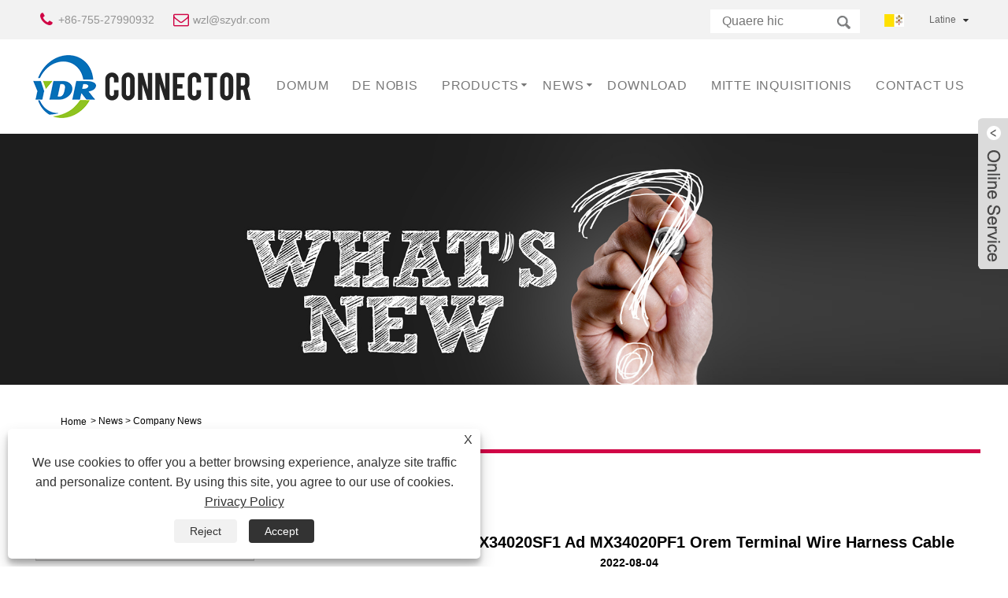

--- FILE ---
content_type: text/html; charset=utf-8
request_url: https://la.ydrconnector.com/news-show-1042622.html
body_size: 9791
content:


<!DOCTYPE HTML>
<html lang="la">
<head>
    <meta charset="utf-8" />
    
<title>JAE Male Male Cable MX34020SF1 Ad MX34020PF1 Fork Terminal Wire Harness Cable - News - Shenzhen YDR Connector co.,LTD</title>
<meta name="keywords" content="JAE Male Male Cable MX34020SF1 Ad MX34020PF1 Orem Terminal Wire Harness Cable" />
<meta name="description" content="Shenzhen YDR Connector co.,LTD: JAE Male Male Male Cable MX34020SF1 Ad MX34020PF1 Orem Terminal Filum Iunge Cable" />
<link rel="shortcut icon" href="/upload/6494/20210607092329791947.ico" type="image/x-icon" />
<meta name="google-site-verification" content="Rdbv7CWhvc8_fYdgBFlS8OuZViMCDg7OZbVsi5I22PY" />
<!-- Global site tag (gtag.js) - Google Analytics -->
<script async src="https://www.googletagmanager.com/gtag/js?id=G-G8M48351JN"></script>
<script>
  window.dataLayer = window.dataLayer || [];
  function gtag(){dataLayer.push(arguments);}
  gtag('js', new Date());
gtag('config', 'AW-11427394718');
  gtag('config', 'G-G8M48351JN');
</script>
<!-- Event snippet for 提交潜在客户表单 conversion page -->
<script> 
window.addEventListener("load", function(event) { 
    document.querySelector("input[type='submit']").addEventListener('click', function() { 
    
        var subject = document.querySelector("#title").value;
        var email = document.querySelector("#Email").value;
        var name = document.querySelector("#name").value;
var msg = document.querySelector("#content").value; 
        var mailformat = /^\w+([\.-]?\w+)*@\w+([\.-]?\w+)*(\.\w{2,3})+/; 
        if(subject !="" && email != ""  && name !="" && msg != "" && email.match(mailformat)){ 
            gtag('set', 'user_data',{'email': email}); 
            gtag('event', 'conversion', {'send_to': 'AW-11427394718/9omyCIzP1_wYEJ7pgMkq'});
        }; 
    }); 
}); 
</script>
<link rel="dns-prefetch" href="https://style.trade-cloud.com.cn" />
<link rel="dns-prefetch" href="https://i.trade-cloud.com.cn" />
    <meta name="viewport" content="width=device-width, minimum-scale=0.25, maximum-scale=1.6, initial-scale=1.0" />
    <meta name="apple-mobile-web-app-capable" content="yes" />
    <meta name="twitter:card" content="summary_large_image" />
    <meta name="twitter:title" content="JAE Male Male Cable MX34020SF1 Ad MX34020PF1 Fork Terminal Wire Harness Cable - News - Shenzhen YDR Connector co.,LTD" />
    <meta name="twitter:description" content="Shenzhen YDR Connector co.,LTD: JAE Male Male Male Cable MX34020SF1 Ad MX34020PF1 Orem Terminal Filum Iunge Cable" />
    <meta name="twitter:image" content="https://la.ydrconnector.com/upload/6494/2022080416052776383.jpg" />
    <meta property="og:type" content="news" />
    <meta property="og:url" content="https://la.ydrconnector.com/news-show-1042622.html" />
    <meta property="og:title" content="JAE Male Male Cable MX34020SF1 Ad MX34020PF1 Fork Terminal Wire Harness Cable - News - Shenzhen YDR Connector co.,LTD" />
    <meta property="og:description" content="Shenzhen YDR Connector co.,LTD: JAE Male Male Male Cable MX34020SF1 Ad MX34020PF1 Orem Terminal Filum Iunge Cable" />
    <meta property="og:site_name" content="https://la.ydrconnector.com" />
    <script type="application/ld+json">[
  {
    "@context": "https://schema.org/",
    "@type": "BreadcrumbList",
    "ItemListElement": [
      {
        "@type": "ListItem",
        "Name": "Home",
        "Position": 1,
        "Item": "https://la.ydrconnector.com/"
      },
      {
        "@type": "ListItem",
        "Name": "News",
        "Position": 2,
        "Item": "https://la.ydrconnector.com/news.html"
      },
      {
        "@type": "ListItem",
        "Name": "Company News",
        "Position": 3,
        "Item": "https://la.ydrconnector.com/news-54079.html"
      },
      {
        "@type": "ListItem",
        "Name": "JAE Male Male Cable MX34020SF1 Ad MX34020PF1 Orem Terminal Wire Harness Cable",
        "Position": 4,
        "Item": "https://la.ydrconnector.com/news-show-1042622.html"
      }
    ]
  },
  {
    "@context": "http://schema.org",
    "@type": "NewsArticle",
    "MainEntityOfPage": {
      "@type": "WebPage",
      "@id": "https://la.ydrconnector.com/news-show-1042622.html"
    },
    "Headline": "JAE Male Male Cable MX34020SF1 Ad MX34020PF1 Fork Terminal Wire Harness Cable - News - Shenzhen YDR Connector co.,LTD",
    "Image": {
      "@type": "ImageObject",
      "Url": "https://la.ydrconnector.com/upload/6494/2022080416052776383.jpg"
    },
    "DatePublished": "2022-08-04T16:05:27.0000000Z",
    "Author": {
      "@type": "Organization",
      "Name": "Shenzhen YDR Connector Co.,Ltd.",
      "Url": "https://la.ydrconnector.com/",
      "Logo": null
    },
    "Publisher": {
      "@type": "Organization",
      "Name": "Shenzhen YDR Connector Co.,Ltd.",
      "Url": null,
      "Logo": {
        "@type": "ImageObject",
        "Url": "https://la.ydrconnector.com/upload/6494/2021060709305127769.png"
      }
    },
    "Description": "Shenzhen YDR Connector co.,LTD: JAE Male Male Male Cable MX34020SF1 Ad MX34020PF1 Orem Terminal Filum Iunge Cable"
  }
]</script>
    <link rel="stylesheet" href="https://style.trade-cloud.com.cn/Template/26/css/global.css" type="text/css" media="all" />
    <link rel="stylesheet" href="https://style.trade-cloud.com.cn/Template/26/css/product_list.css" type="text/css" media="all" />
    <link rel="stylesheet" href="https://style.trade-cloud.com.cn/Template/26/css/blockcategories.css" type="text/css" media="all" />
    <link rel="stylesheet" href="https://style.trade-cloud.com.cn/Template/26/css/category.css" type="text/css" media="all" />
    
    <link rel="alternate" hreflang="en"  href="https://www.ydrconnector.com/news-show-1014714.html"/>
<link rel="alternate" hreflang="x-default"  href="https://www.ydrconnector.com/news-show-1014714.html"/>
<link rel="alternate" hreflang="es"  href="https://es.ydrconnector.com/news-show-1041376.html"/>
<link rel="alternate" hreflang="pt"  href="https://pt.ydrconnector.com/news-show-1041505.html"/>
<link rel="alternate" hreflang="ru"  href="https://ru.ydrconnector.com/news-show-1041419.html"/>
<link rel="alternate" hreflang="fr"  href="https://fr.ydrconnector.com/news-show-1041849.html"/>
<link rel="alternate" hreflang="ja"  href="https://ja.ydrconnector.com/news-show-1042204.html"/>
<link rel="alternate" hreflang="de"  href="https://de.ydrconnector.com/news-show-1041976.html"/>
<link rel="alternate" hreflang="vi"  href="https://vi.ydrconnector.com/news-show-1041075.html"/>
<link rel="alternate" hreflang="it"  href="https://it.ydrconnector.com/news-show-1041118.html"/>
<link rel="alternate" hreflang="nl"  href="https://nl.ydrconnector.com/news-show-1041462.html"/>
<link rel="alternate" hreflang="th"  href="https://th.ydrconnector.com/news-show-1041720.html"/>
<link rel="alternate" hreflang="pl"  href="https://pl.ydrconnector.com/news-show-1041806.html"/>
<link rel="alternate" hreflang="ko"  href="https://ko.ydrconnector.com/news-show-1042280.html"/>
<link rel="alternate" hreflang="sv"  href="https://sv.ydrconnector.com/news-show-1042318.html"/>
<link rel="alternate" hreflang="hu"  href="https://hu.ydrconnector.com/news-show-1042166.html"/>
<link rel="alternate" hreflang="ms"  href="https://ms.ydrconnector.com/news-show-1042432.html"/>
<link rel="alternate" hreflang="bn"  href="https://bn.ydrconnector.com/news-show-1042736.html"/>
<link rel="alternate" hreflang="da"  href="https://da.ydrconnector.com/news-show-1042014.html"/>
<link rel="alternate" hreflang="fi"  href="https://fi.ydrconnector.com/news-show-1042128.html"/>
<link rel="alternate" hreflang="hi"  href="https://hi.ydrconnector.com/news-show-1042090.html"/>
<link rel="alternate" hreflang="tl"  href="https://tl.ydrconnector.com/news-show-1041677.html"/>
<link rel="alternate" hreflang="tr"  href="https://tr.ydrconnector.com/news-show-1041591.html"/>
<link rel="alternate" hreflang="ga"  href="https://ga.ydrconnector.com/news-show-1041204.html"/>
<link rel="alternate" hreflang="ar"  href="https://ar.ydrconnector.com/news-show-1041161.html"/>
<link rel="alternate" hreflang="id"  href="https://id.ydrconnector.com/news-show-1041333.html"/>
<link rel="alternate" hreflang="no"  href="https://no.ydrconnector.com/news-show-1041548.html"/>
<link rel="alternate" hreflang="ur"  href="https://ur.ydrconnector.com/news-show-1042926.html"/>
<link rel="alternate" hreflang="cs"  href="https://cs.ydrconnector.com/news-show-1041247.html"/>
<link rel="alternate" hreflang="el"  href="https://el.ydrconnector.com/news-show-1041032.html"/>
<link rel="alternate" hreflang="uk"  href="https://uk.ydrconnector.com/news-show-1041935.html"/>
<link rel="alternate" hreflang="jv"  href="https://jw.ydrconnector.com/news-show-1042964.html"/>
<link rel="alternate" hreflang="fa"  href="https://fa.ydrconnector.com/news-show-1042052.html"/>
<link rel="alternate" hreflang="ta"  href="https://ta.ydrconnector.com/news-show-1042888.html"/>
<link rel="alternate" hreflang="te"  href="https://te.ydrconnector.com/news-show-1042850.html"/>
<link rel="alternate" hreflang="ne"  href="https://ne.ydrconnector.com/news-show-1042812.html"/>
<link rel="alternate" hreflang="my"  href="https://my.ydrconnector.com/news-show-1042774.html"/>
<link rel="alternate" hreflang="bg"  href="https://bg.ydrconnector.com/news-show-1041892.html"/>
<link rel="alternate" hreflang="lo"  href="https://lo.ydrconnector.com/news-show-1042660.html"/>
<link rel="alternate" hreflang="la"  href="https://la.ydrconnector.com/news-show-1042622.html"/>
<link rel="alternate" hreflang="kk"  href="https://kk.ydrconnector.com/news-show-1042584.html"/>
<link rel="alternate" hreflang="eu"  href="https://eu.ydrconnector.com/news-show-1042546.html"/>
<link rel="alternate" hreflang="az"  href="https://az.ydrconnector.com/news-show-1042508.html"/>
<link rel="alternate" hreflang="sk"  href="https://sk.ydrconnector.com/news-show-1042394.html"/>
<link rel="alternate" hreflang="mk"  href="https://mk.ydrconnector.com/news-show-1042356.html"/>
<link rel="alternate" hreflang="lt"  href="https://lt.ydrconnector.com/news-show-1041634.html"/>
<link rel="alternate" hreflang="et"  href="https://et.ydrconnector.com/news-show-1041290.html"/>
<link rel="alternate" hreflang="ro"  href="https://ro.ydrconnector.com/news-show-1041763.html"/>
<link rel="alternate" hreflang="sl"  href="https://sl.ydrconnector.com/news-show-1042470.html"/>
<link rel="alternate" hreflang="mr"  href="https://mr.ydrconnector.com/news-show-1042698.html"/>
<link rel="alternate" hreflang="sr"  href="https://sr.ydrconnector.com/news-show-1042242.html"/>

    
<link href="https://style.trade-cloud.com.cn/Template/26/css/main.css" rel="stylesheet">
<link href="https://style.trade-cloud.com.cn/Template/26/css/style.css" rel="stylesheet">
<link type="text/css" rel="stylesheet" href="https://style.trade-cloud.com.cn/Template/26/css/language.css" />
<link rel="stylesheet" href="https://style.trade-cloud.com.cn/Template/26/css/animate.min.css" >
<link type="text/css" rel="stylesheet" href="https://style.trade-cloud.com.cn/Template/26/css/custom_service_on.css" />
<link type="text/css" rel="stylesheet" href="https://style.trade-cloud.com.cn/Template/26/css/custom_service_off.css" />
<link type="text/css" rel="stylesheet" href="https://style.trade-cloud.com.cn/Template/26/css/bottom_service.css" />
<script type="text/javascript" src="https://style.trade-cloud.com.cn/js/jquery-1.11.0.min.js"></script>
<script type="text/javascript" src="https://style.trade-cloud.com.cn/Template/26/js/cloud-zoom.1.0.3.js"></script>
</head>
<body>
    
<header class="head-wrapper">
    <section class="topbar">
        <section class="head-top">
            <section class="layout">
                <div class="gm-sep head-contact">
                    <div class="head-phone"><span data-txt="Phone"><b><a href="tel://+86-755-27990932">+86-755-27990932</a></b></span><a href="tel://+86-755-27990932"></a></div>
                    <div class="head-email"><span data-txt="Email"><b><a href="https://la.ydrconnector.com/message.html">wzl@szydr.com</a></b></span><a href="https://la.ydrconnector.com/message.html"></a></div>
                </div>
                <div class="change-language ensemble">
                    <div class="change-language-info">
                        <div class="change-language-title medium-title title-hide">
                            <div class="language-flag language-flag-en">
                                <div class="language-flag"><a title="Latine" href="javascript:;"> <b class="country-flag"><img src="/upload/la.gif" alt="Latine" /></b> <span>Latine</span> </a></div>
                            </div>
                            <b class="language-icon"></b>
                        </div>
                        <div class="change-language-cont sub-content">
                            <ul class="prisna-wp-translate-seo" id="prisna-translator-seo">
                                <li class="language-flag"> <a title="English" href="https://www.ydrconnector.com"> <b class="country-flag"><img src="/upload/en.gif" alt="English" /></b> <span>English</span> </a> </li><li class="language-flag"> <a title="Español" href="//es.ydrconnector.com"> <b class="country-flag"><img src="/upload/es.gif" alt="Español" /></b> <span>Español</span> </a> </li><li class="language-flag"> <a title="Português" href="//pt.ydrconnector.com"> <b class="country-flag"><img src="/upload/pt.gif" alt="Português" /></b> <span>Português</span> </a> </li><li class="language-flag"> <a title="русский" href="//ru.ydrconnector.com"> <b class="country-flag"><img src="/upload/ru.gif" alt="русский" /></b> <span>русский</span> </a> </li><li class="language-flag"> <a title="Français" href="//fr.ydrconnector.com"> <b class="country-flag"><img src="/upload/fr.gif" alt="Français" /></b> <span>Français</span> </a> </li><li class="language-flag"> <a title="日本語" href="//ja.ydrconnector.com"> <b class="country-flag"><img src="/upload/ja.gif" alt="日本語" /></b> <span>日本語</span> </a> </li><li class="language-flag"> <a title="Deutsch" href="//de.ydrconnector.com"> <b class="country-flag"><img src="/upload/de.gif" alt="Deutsch" /></b> <span>Deutsch</span> </a> </li><li class="language-flag"> <a title="tiếng Việt" href="//vi.ydrconnector.com"> <b class="country-flag"><img src="/upload/vi.gif" alt="tiếng Việt" /></b> <span>tiếng Việt</span> </a> </li><li class="language-flag"> <a title="Italiano" href="//it.ydrconnector.com"> <b class="country-flag"><img src="/upload/it.gif" alt="Italiano" /></b> <span>Italiano</span> </a> </li><li class="language-flag"> <a title="Nederlands" href="//nl.ydrconnector.com"> <b class="country-flag"><img src="/upload/nl.gif" alt="Nederlands" /></b> <span>Nederlands</span> </a> </li><li class="language-flag"> <a title="ภาษาไทย" href="//th.ydrconnector.com"> <b class="country-flag"><img src="/upload/th.gif" alt="ภาษาไทย" /></b> <span>ภาษาไทย</span> </a> </li><li class="language-flag"> <a title="Polski" href="//pl.ydrconnector.com"> <b class="country-flag"><img src="/upload/pl.gif" alt="Polski" /></b> <span>Polski</span> </a> </li><li class="language-flag"> <a title="한국어" href="//ko.ydrconnector.com"> <b class="country-flag"><img src="/upload/ko.gif" alt="한국어" /></b> <span>한국어</span> </a> </li><li class="language-flag"> <a title="Svenska" href="//sv.ydrconnector.com"> <b class="country-flag"><img src="/upload/sv.gif" alt="Svenska" /></b> <span>Svenska</span> </a> </li><li class="language-flag"> <a title="magyar" href="//hu.ydrconnector.com"> <b class="country-flag"><img src="/upload/hu.gif" alt="magyar" /></b> <span>magyar</span> </a> </li><li class="language-flag"> <a title="Malay" href="//ms.ydrconnector.com"> <b class="country-flag"><img src="/upload/ms.gif" alt="Malay" /></b> <span>Malay</span> </a> </li><li class="language-flag"> <a title="বাংলা ভাষার" href="//bn.ydrconnector.com"> <b class="country-flag"><img src="/upload/bn.gif" alt="বাংলা ভাষার" /></b> <span>বাংলা ভাষার</span> </a> </li><li class="language-flag"> <a title="Dansk" href="//da.ydrconnector.com"> <b class="country-flag"><img src="/upload/da.gif" alt="Dansk" /></b> <span>Dansk</span> </a> </li><li class="language-flag"> <a title="Suomi" href="//fi.ydrconnector.com"> <b class="country-flag"><img src="/upload/fi.gif" alt="Suomi" /></b> <span>Suomi</span> </a> </li><li class="language-flag"> <a title="हिन्दी" href="//hi.ydrconnector.com"> <b class="country-flag"><img src="/upload/hi.gif" alt="हिन्दी" /></b> <span>हिन्दी</span> </a> </li><li class="language-flag"> <a title="Pilipino" href="//tl.ydrconnector.com"> <b class="country-flag"><img src="/upload/tl.gif" alt="Pilipino" /></b> <span>Pilipino</span> </a> </li><li class="language-flag"> <a title="Türkçe" href="//tr.ydrconnector.com"> <b class="country-flag"><img src="/upload/tr.gif" alt="Türkçe" /></b> <span>Türkçe</span> </a> </li><li class="language-flag"> <a title="Gaeilge" href="//ga.ydrconnector.com"> <b class="country-flag"><img src="/upload/ga.gif" alt="Gaeilge" /></b> <span>Gaeilge</span> </a> </li><li class="language-flag"> <a title="العربية" href="//ar.ydrconnector.com"> <b class="country-flag"><img src="/upload/ar.gif" alt="العربية" /></b> <span>العربية</span> </a> </li><li class="language-flag"> <a title="Indonesia" href="//id.ydrconnector.com"> <b class="country-flag"><img src="/upload/id.gif" alt="Indonesia" /></b> <span>Indonesia</span> </a> </li><li class="language-flag"> <a title="Norsk‎" href="//no.ydrconnector.com"> <b class="country-flag"><img src="/upload/no.gif" alt="Norsk‎" /></b> <span>Norsk‎</span> </a> </li><li class="language-flag"> <a title="تمل" href="//ur.ydrconnector.com"> <b class="country-flag"><img src="/upload/urdu.gif" alt="تمل" /></b> <span>تمل</span> </a> </li><li class="language-flag"> <a title="český" href="//cs.ydrconnector.com"> <b class="country-flag"><img src="/upload/cs.gif" alt="český" /></b> <span>český</span> </a> </li><li class="language-flag"> <a title="ελληνικά" href="//el.ydrconnector.com"> <b class="country-flag"><img src="/upload/el.gif" alt="ελληνικά" /></b> <span>ελληνικά</span> </a> </li><li class="language-flag"> <a title="український" href="//uk.ydrconnector.com"> <b class="country-flag"><img src="/upload/uk.gif" alt="український" /></b> <span>український</span> </a> </li><li class="language-flag"> <a title="Javanese" href="//jw.ydrconnector.com"> <b class="country-flag"><img src="/upload/javanese.gif" alt="Javanese" /></b> <span>Javanese</span> </a> </li><li class="language-flag"> <a title="فارسی" href="//fa.ydrconnector.com"> <b class="country-flag"><img src="/upload/fa.gif" alt="فارسی" /></b> <span>فارسی</span> </a> </li><li class="language-flag"> <a title="தமிழ்" href="//ta.ydrconnector.com"> <b class="country-flag"><img src="/upload/tamil.gif" alt="தமிழ்" /></b> <span>தமிழ்</span> </a> </li><li class="language-flag"> <a title="తెలుగు" href="//te.ydrconnector.com"> <b class="country-flag"><img src="/upload/telugu.gif" alt="తెలుగు" /></b> <span>తెలుగు</span> </a> </li><li class="language-flag"> <a title="नेपाली" href="//ne.ydrconnector.com"> <b class="country-flag"><img src="/upload/nepali.gif" alt="नेपाली" /></b> <span>नेपाली</span> </a> </li><li class="language-flag"> <a title="Burmese" href="//my.ydrconnector.com"> <b class="country-flag"><img src="/upload/my.gif" alt="Burmese" /></b> <span>Burmese</span> </a> </li><li class="language-flag"> <a title="български" href="//bg.ydrconnector.com"> <b class="country-flag"><img src="/upload/bg.gif" alt="български" /></b> <span>български</span> </a> </li><li class="language-flag"> <a title="ລາວ" href="//lo.ydrconnector.com"> <b class="country-flag"><img src="/upload/lo.gif" alt="ລາວ" /></b> <span>ລາວ</span> </a> </li><li class="language-flag"> <a title="Latine" href="//la.ydrconnector.com"> <b class="country-flag"><img src="/upload/la.gif" alt="Latine" /></b> <span>Latine</span> </a> </li><li class="language-flag"> <a title="Қазақша" href="//kk.ydrconnector.com"> <b class="country-flag"><img src="/upload/kk.gif" alt="Қазақша" /></b> <span>Қазақша</span> </a> </li><li class="language-flag"> <a title="Euskal" href="//eu.ydrconnector.com"> <b class="country-flag"><img src="/upload/eu.gif" alt="Euskal" /></b> <span>Euskal</span> </a> </li><li class="language-flag"> <a title="Azərbaycan" href="//az.ydrconnector.com"> <b class="country-flag"><img src="/upload/az.gif" alt="Azərbaycan" /></b> <span>Azərbaycan</span> </a> </li><li class="language-flag"> <a title="Slovenský jazyk" href="//sk.ydrconnector.com"> <b class="country-flag"><img src="/upload/sk.gif" alt="Slovenský jazyk" /></b> <span>Slovenský jazyk</span> </a> </li><li class="language-flag"> <a title="Македонски" href="//mk.ydrconnector.com"> <b class="country-flag"><img src="/upload/mk.gif" alt="Македонски" /></b> <span>Македонски</span> </a> </li><li class="language-flag"> <a title="Lietuvos" href="//lt.ydrconnector.com"> <b class="country-flag"><img src="/upload/lt.gif" alt="Lietuvos" /></b> <span>Lietuvos</span> </a> </li><li class="language-flag"> <a title="Eesti Keel" href="//et.ydrconnector.com"> <b class="country-flag"><img src="/upload/et.gif" alt="Eesti Keel" /></b> <span>Eesti Keel</span> </a> </li><li class="language-flag"> <a title="Română" href="//ro.ydrconnector.com"> <b class="country-flag"><img src="/upload/ro.gif" alt="Română" /></b> <span>Română</span> </a> </li><li class="language-flag"> <a title="Slovenski" href="//sl.ydrconnector.com"> <b class="country-flag"><img src="/upload/sl.gif" alt="Slovenski" /></b> <span>Slovenski</span> </a> </li><li class="language-flag"> <a title="मराठी" href="//mr.ydrconnector.com"> <b class="country-flag"><img src="/upload/marathi.gif" alt="मराठी" /></b> <span>मराठी</span> </a> </li><li class="language-flag"> <a title="Srpski језик" href="//sr.ydrconnector.com"> <b class="country-flag"><img src="/upload/sr.gif" alt="Srpski језик" /></b> <span>Srpski језик</span> </a> </li>
                            </ul>
                        </div>
                    </div>
                </div>
                <section class="head-search-wrap wrap-hide">
                    <div class="head-search">
                        <input id="txtsearch" class="search-ipt" type="text" placeholder="Quaere hic">
                        <input class="search-btn" type="button" value="" onclick="window.location.href = '/products.html?keyword='+MM_findObj('txtsearch').value">
                    </div>
                </section>
            </section>
        </section>
    </section>
    <section class="nav-bar">
        <section class="layout">
            <div class="logo"><a href="https://la.ydrconnector.com"><img src="/upload/6494/2021060709305127769.png" alt="Shenzhen YDR Connector Co.,Ltd."></a></div>
            <section class="nav-wrap">
                <ul class="nav">
                    <li><a href="https://la.ydrconnector.com/" title="domum">domum</a></li><li><a href="https://la.ydrconnector.com/about.html" title="De nobis">De nobis</a></li><li><a href="https://la.ydrconnector.com/products.html" title="Products">Products</a><ul><li><a title="Filum Harness" href="https://la.ydrconnector.com/wire-harness">Filum Harness</a><ul><li><a title="0.8mm-2.0mm Wire Harnesses" href="https://la.ydrconnector.com/0-8mm-2-0mm-wire-harnesses">0.8mm-2.0mm Wire Harnesses</a></li><li><a title="2.2mm-3.96mm Wire Harnesses" href="https://la.ydrconnector.com/2-2mm-3-96mm-wire-harnesses">2.2mm-3.96mm Wire Harnesses</a></li><li><a title="4.0mm-7.92mm Wire Harnesses" href="https://la.ydrconnector.com/4-0mm-7-92mm-wire-harnesses">4.0mm-7.92mm Wire Harnesses</a></li><li><a title="Internum wiring phaleras" href="https://la.ydrconnector.com/internal-wiring-harness">Internum wiring phaleras</a></li><li><a title="Power altilium cable phaleras" href="https://la.ydrconnector.com/battery-cable-harness">Power altilium cable phaleras</a></li></ul></li><li><a title="Circuit Board Socket" href="https://la.ydrconnector.com/circuit-board-socket">Circuit Board Socket</a><ul><li><a title="0.8mm-2.0mm Socket" href="https://la.ydrconnector.com/0-8mm-2-0mm-socket">0.8mm-2.0mm Socket</a></li><li><a title="2.2mm-3.96mm Socket" href="https://la.ydrconnector.com/2-2mm-3-96mm-socket">2.2mm-3.96mm Socket</a></li><li><a title="4.0mm-7.92mm Socket" href="https://la.ydrconnector.com/4-0mm-7-92mm-socket">4.0mm-7.92mm Socket</a></li></ul></li><li><a title="iungo" href="https://la.ydrconnector.com/connector">iungo</a><ul><li><a title="Pugna Connector" href="https://la.ydrconnector.com/battery-connector">Pugna Connector</a></li><li><a title="DUXERIT Connector" href="https://la.ydrconnector.com/led-connector">DUXERIT Connector</a></li></ul></li><li><a title="cables" href="https://la.ydrconnector.com/cables">cables</a><ul><li><a title="Data Cable" href="https://la.ydrconnector.com/data-cable">Data Cable</a></li><li><a title="Potentia Cable" href="https://la.ydrconnector.com/power-cable">Potentia Cable</a></li><li><a title="Network Cable" href="https://la.ydrconnector.com/network-cable">Network Cable</a></li></ul></li><li><a title="More Wiring Harness" href="https://la.ydrconnector.com/custom-wiring-harness">More Wiring Harness</a><ul><li><a title="Panel Mounted Wiring Harnesses" href="https://la.ydrconnector.com/panel-mounted-wiring-harnesses">Panel Mounted Wiring Harnesses</a></li><li><a title="Pugna filum Harnesses" href="https://la.ydrconnector.com/battery-wire-harnesses">Pugna filum Harnesses</a></li><li><a title="LVDS Wire Harnesses" href="https://la.ydrconnector.com/lvds-wire-harnesses">LVDS Wire Harnesses</a></li><li><a title="Filum eget iungite" href="https://la.ydrconnector.com/automotive-wire-harness">Filum eget iungite</a></li><li><a title="Apparatus Cable" href="https://la.ydrconnector.com/equipment-cable">Apparatus Cable</a></li><li><a title="Panel Mount Switch" href="https://la.ydrconnector.com/panel-mount-switch">Panel Mount Switch</a></li><li><a title="Panel Mount Connector" href="https://la.ydrconnector.com/panel-mount-connector">Panel Mount Connector</a></li></ul></li><li><a title="IDC Cable" href="https://la.ydrconnector.com/idc-cable">IDC Cable</a><ul><li><a title="Pix 2.0mm IDC Cable" href="https://la.ydrconnector.com/pitch-2-0mm-idc-cable">Pix 2.0mm IDC Cable</a></li><li><a title="Pix 2.54mm IDC Cable" href="https://la.ydrconnector.com/pitch-2-54mm-idc-cable">Pix 2.54mm IDC Cable</a></li></ul></li><li><a title="FFC Cable" href="https://la.ydrconnector.com/ffc-cable">FFC Cable</a></li><li><a title="Cable switch" href="https://la.ydrconnector.com/switch-cable">Cable switch</a></li><li><a title="Filum DESULTOR" href="https://la.ydrconnector.com/jumper-wire">Filum DESULTOR</a></li><li><a title="Externi phaleras wiring" href="https://la.ydrconnector.com/external-wiring-harness">Externi phaleras wiring</a><ul><li><a title="AC cable" href="https://la.ydrconnector.com/ac-series">AC cable</a></li><li><a title="DC funem" href="https://la.ydrconnector.com/dc-cable">DC funem</a></li></ul></li><li><a title="Industriae wiring frenos" href="https://la.ydrconnector.com/industrial-wiring-harness">Industriae wiring frenos</a><ul><li><a title="IMPERVIUS filum armis" href="https://la.ydrconnector.com/waterproof-wire-harness">IMPERVIUS filum armis</a></li></ul></li></ul></li><li><a href="https://la.ydrconnector.com/news.html" title="News">News</a><ul><li><a title="Company News" href="https://la.ydrconnector.com/news-54079.html">Company News</a></li><li><a title="Industria News" href="https://la.ydrconnector.com/news-54080.html">Industria News</a></li></ul></li><li><a href="https://la.ydrconnector.com/download.html" title="Download">Download</a></li><li><a href="https://la.ydrconnector.com/message.html" title="mitte Inquisitionis">mitte Inquisitionis</a></li><li><a href="https://la.ydrconnector.com/contact.html" title="Contact Us">Contact Us</a></li>
                </ul>
                <script>
                    function MM_findObj(n, d) {
                        var p, i, x; if (!d) d = document; if ((p = n.indexOf("?")) > 0 && parent.frames.length) {
                            d = parent.frames[n.substring(p + 1)].document; n = n.substring(0, p);
                        }
                        if (!(x = d[n]) && d.all) x = d.all[n]; for (i = 0; !x && i < d.forms.length; i++) x = d.forms[i][n];
                        for (i = 0; !x && d.layers && i < d.layers.length; i++) x = MM_findObj(n, d.layers[i].document);
                        if (!x && d.getElementById) x = d.getElementById(n); return x;
                    }</script>
            </section>
        </section>
    </section>
</header>
    <div class="nav-banner page-banner">
        <div class="page-bannertxt">
            
        </div>
        <img src="/upload/6494/20210608170323693328.jpg" />
    </div>
    <script type="text/javascript" src="https://style.trade-cloud.com.cn/js/global.js"></script>
    <script type="text/javascript" src="https://style.trade-cloud.com.cn/js/treeManagement.js"></script>
    <script type="text/javascript" src="/js/js.js"></script>
    <div id="page">
        <div class="columns-container">
            <div id="columns" class="container">
                <div class="breadcrumb clearfix">
                    <a class="home" href="/"><i class="icon-home"><a class="home" href="/"><i class="icon-home">Home</i></a></i></a>
                    <span class="navigation-pipe">&gt;</span>
                    <span class="navigation_page"><a href="/news.html">News</a></span>
                    <span class="navigation-pipe">&gt;</span><span class="navigation_page"> <a>Company News</a></span>
                </div>

                <div class="row">
                    <div id="top_column" class="center_column col-xs-12 col-sm-12"></div>
                </div>
                <div class="row">
                    <div id="left_column" class="column col-xs-12 col-sm-3">
                        
<div id="categories_block_left" class="block">
    <form class="left-search" action="/products.html" method="get" style="display:none;">
        <input type="text" class="search-t" name="keyword" id="search-t" placeholder="Search" required="required" />
        <input id="search-b" class="search-b" type="submit" value="" />
    </form>
    <h2 class="title_block">News</h2>
    <div class="block_content">
        <ul class="tree dhtml" style="display: block;">
            <li><a href="/news-54079.html"><span>Company News</span></a></li><li><a href="/news-54080.html"><span>Industria News</span></a></li>
        </ul>
    </div>
</div>
<div id="new-products_block_right" class="block products_block">
    <h2 class="title_block">New Products</h2>
    <div class="block_content products-block">
        <ul class="products">
            <li class="clearfix"><a class="products-block-image" href="/molex-5569-series-pin-header-dual-row-right-angle-26013119.html"><img class="replace-2x img-responsive" src="/upload/6494/molex-5569-series-pin-header-dual-row-right-angle-26013119_8910.jpg" alt="Molex 5569 Series Pin Header Dual Row Right Angle 26013119" style="width:100px;" onerror="this.src='https://i.trade-cloud.com.cn/images/noimage.gif'"/></a><div class="product-content"><h5><a class="product-name" href="/molex-5569-series-pin-header-dual-row-right-angle-26013119.html">Molex 5569 Series Pin Header Dual Row Right Angle 26013119</a></h5><div class="price-box"></div></div></li><li class="clearfix"><a class="products-block-image" href="/f410t-05lc-molex-0050579402-connector-cable-terminal-wire-harness.html"><img class="replace-2x img-responsive" src="/upload/6494/f410t-05lc-molex-0050579402-connector-cable-terminal-wire-harness_546454.jpg" alt="F410T-05LC Molex 0050579402 Connector Cable Terminal Wire Harness" style="width:100px;" onerror="this.src='https://i.trade-cloud.com.cn/images/noimage.gif'"/></a><div class="product-content"><h5><a class="product-name" href="/f410t-05lc-molex-0050579402-connector-cable-terminal-wire-harness.html">F410T-05LC Molex 0050579402 Connector Cable Terminal Wire Harness</a></h5><div class="price-box"></div></div></li><li class="clearfix"><a class="products-block-image" href="/yhv800-2p-90-50m-b-hvp800-2phi-xe-electric-vehicle-wire-harness.html"><img class="replace-2x img-responsive" src="/upload/6494/yhv800-2p-90-50m-b-hvp800-2phi-xe-electric-vehicle-wire-harness_655514.jpg" alt="YHV800-2P-90-50M-B HVP800-2PHI XE Vehiculum Electric Wire Harness" style="width:100px;" onerror="this.src='https://i.trade-cloud.com.cn/images/noimage.gif'"/></a><div class="product-content"><h5><a class="product-name" href="/yhv800-2p-90-50m-b-hvp800-2phi-xe-electric-vehicle-wire-harness.html">YHV800-2P-90-50M-B HVP800-2PHI XE Vehiculum Electric Wire Harness</a></h5><div class="price-box"></div></div></li><li class="clearfix"><a class="products-block-image" href="/molex-34959-0340-to-db9-automotive-wiring-harness.html"><img class="replace-2x img-responsive" src="/upload/6494/molex-34959-0340-to-db9-automotive-wiring-harness_93647.jpg" alt="Molex 34959-0340 ad DB9 Automotive wiring frenos" style="width:100px;" onerror="this.src='https://i.trade-cloud.com.cn/images/noimage.gif'"/></a><div class="product-content"><h5><a class="product-name" href="/molex-34959-0340-to-db9-automotive-wiring-harness.html">Molex 34959-0340 ad DB9 Automotive wiring frenos</a></h5><div class="price-box"></div></div></li>
        </ul>
        <div>
            <li><a class="btn btn-default button button-small" href="/products.html"><span>Omnia nova products</span></a></li>
        </div>
    </div>
</div>

                    </div>
                    <div id="center_column" class="center_column col-xs-12 col-sm-9">
                        <div class="content_scene_cat">
                            <div class="content_scene_cat_bg" style="padding-right: 10px;">
                                <div class="cat_desc">
                                    <span class="category-name">Company News </span>
                                    <div id="category_description_short" class="rteu">
                                        <div class="shown_news">
                                            <div class="shown_news_a">
                                                <h1>
                                                    JAE Male Male Cable MX34020SF1 Ad MX34020PF1 Orem Terminal Wire Harness Cable
                                                </h1>
                                                2022-08-04
                                            </div>
                                            <div class="shown_news_b">


                                                <p>
	<span style="font-size:18px;color:#000000;">JAE MX34020SF1 Ad MX34020PF1 Orem Terminal Filum Harness Cable</span>
</p>
<p>
	<br />
&nbsp;
</p>
<table border="1">
	<tbody>
		<tr>
			<td>
				<span style="font-size:18px;color:#000000;">Product Name</span>
			</td>
			<td>
				<span style="font-size:18px;color:#000000;">JAE M34S75C4F1 Terminal Cable</span>
			</td>
		</tr>
		<tr>
			<td>
				<span style="font-size:18px;color:#000000;">Brand</span>
			</td>
			<td>
				<span style="font-size:18px;color:#000000;">YDR</span>
			</td>
		</tr>
		<tr>
			<td>
				<span style="font-size:18px;color:#000000;">Service</span>
			</td>
			<td>
				<span style="font-size:18px;color:#000000;">OEM ODM</span>
			</td>
		</tr>
		<tr>
			<td>
				<span style="font-size:18px;color:#000000;">Filum Cange</span>
			</td>
			<td>
				<span style="font-size:18px;color:#000000;">20AWG/0.5sq/22AWG/0.35sq</span>
			</td>
		</tr>
		<tr>
			<td>
				<span style="font-size:18px;color:#000000;">Longitudo filum</span>
			</td>
			<td>
				<span style="font-size:18px;color:#000000;">120mm</span>
			</td>
		</tr>
		<tr>
			<td>
				<span style="font-size:18px;color:#000000;">Connector</span>
			</td>
			<td>
				<span style="font-size:18px;color:#000000;">JAE</span>
			</td>
		</tr>
	</tbody>
</table>
<p>
	<span style="font-size:18px;color:#000000;">&nbsp;</span>
</p>
<ul>
	<li>
		<span style="font-size:18px;color:#000000;">Fibulae numerus: XX</span>
	</li>
	<li>
		<span style="font-size:18px;color:#000000;">Pix: 2.2mm</span>
	</li>
	<li>
		<span style="font-size:18px;color:#000000;">Typus: Receptaculum</span>
	</li>
	<li>
		<span style="font-size:18px;color:#000000;">institutionem style: Monte Cable / Free Pendens</span>
	</li>
	<li>
		<span style="font-size:18px;color:#000000;">Terminatio type: crimp</span>
	</li>
	<li>
		<span style="font-size:18px;color:#000000;">Contactus Plating: Tin</span>
	</li>
	<li>
		<span style="font-size:18px;color:#000000;">Series: MX34</span>
	</li>
	<li>
		<span style="font-size:18px;color:#000000;">Packaging: lance</span>
	</li>
	<li>
		<span style="font-size:18px;color:#000000;">Contactus Gender: Sine Contactus Pentium</span>
	</li>
	<li>
		<span style="font-size:18px;color:#000000;">Contact Material: Cuprum Alloy</span>
	</li>
	<li>
		<span style="font-size:18px;color:#000000;">Current Rating: 3 A</span>
	</li>
	<li>
		<span style="font-size:18px;color:#000000;">Maximum Operating Temperature: 85 C</span>
	</li>
	<li>
		<span style="font-size:18px;color:#000000;">Minimum Operating Temperature:- 40 C</span>
	</li>
	<li>
		<span style="font-size:18px;color:#000000;">Numerus Row: 2 Row</span>
	</li>
</ul>
                                                <div style="height: 5px; overflow: hidden; width: 100%;"></div>
                                                <div class="a2a_kit a2a_kit_size_32 a2a_default_style">
                                                    <a class="a2a_dd" href="https://www.addtoany.com/share"></a>
                                                    <a class="a2a_button_facebook"></a>
                                                    <a class="a2a_button_twitter"></a>
                                                    <a class="a2a_button_pinterest"></a>
                                                    <a class="a2a_button_linkedin"></a>
                                                </div>
                                                <script async src="https://static.addtoany.com/menu/page.js"></script>
                                                <div class="kpl">
                                                    <div class="kpl_a">
                                                        <h2>Antecedens:</h2>
                                                        <span>
                                                            <a href="https://la.ydrconnector.com/news-show-1042621.html" title="TE 34151 Ring Terminal Cable">TE 34151 Ring Terminal Cable</a></span>
                                                    </div>
                                                    <div class="kpl_b">
                                                        <h2>deinde: </h2>
                                                        <span>
                                                            <a href="https://la.ydrconnector.com/news-show-1042623.html" title="Yazaki 7186-8846 Connector Wire lunge Cable Male Female Tinned Cuprum Material">Yazaki 7186-8846 Connector Wire lunge Cable Male Female Tinned Cuprum Material</a></span>
                                                    </div>

                                                </div>
                                            </div>
                                        </div>
                                    </div>
                                </div>
                            </div>
                        </div>
                    </div>
                </div>
            </div>
        </div>
    </div>
    <style>
        .kpl {
            width: 100%;
            float: left;
            color: #999;
            margin-top: 5%;
        }

        .kpl_a { /*float:left;*/
            overflow: hidden;
        }

        .kpl_b { /*float:right;*/
        }

        .kpl_a h2 {
            float: left;
            color: #000;
        }

        .kpl_a span {
            float: left;
            text-align: center;
            line-height: 200%;
        }

            .kpl_a span a {
                color: #999;
                padding: 0px;
                margin: 0px;
                font-size: 14px;
            }

                .kpl_a span a:hover {
                    color: #C00;
                }

        .kpl_b h2 {
            float: left;
            color: #000;
        }

        .kpl_b span { /*float:right;*/
            text-align: center;
            line-height: 200%;
        }

            .kpl_b span a {
                color: #999;
                padding: 0px;
                margin: 0px;
                font-size: 14px;
            }

                .kpl_b span a:hover {
                    color: #C00;
                }
    </style>
    
<script type="text/javascript" src="https://style.trade-cloud.com.cn/Template/26/js/custom_service.js"></script>
<footer class="foot-wrapper">
    <section class=" layout">
        <section class="gm-sep foot-items">
            <section class="foot-item foot-item-hide  foot-item-Company">
                <h2 class="foot-tit">Societas</h2>
                <div class="foot-cont">
                    <ul class="company">
                        <li><a href="https://la.ydrconnector.com/">domum</a></li><li><a href="https://la.ydrconnector.com/about.html">De nobis</a></li><li><a href="https://la.ydrconnector.com/products.html">Products</a></li><li><a href="https://la.ydrconnector.com/news.html">News</a></li><li><a href="https://la.ydrconnector.com/download.html">Download</a></li><li><a href="https://la.ydrconnector.com/message.html">mitte Inquisitionis</a></li><li><a href="https://la.ydrconnector.com/contact.html">Contact Us</a></li>
                    </ul>
                    <div class="gm-sep foot-social head-sccial">
                        <ul class="sccial-cont">
                            <li><a href="https://api.whatsapp.com/send?phone=8613713718026&text=Hello" rel="nofollow" target="_blank"><img src="https://i.trade-cloud.com.cn/Template/26/images/so07.png" alt="WhatsApp"></a></li>
                        </ul>
                    </div>
                </div>
            </section>
            <section class="foot-item foot-item-hide  foot-item-inquiry">
                <div class="foot-tit">Inquisitionis pro PriceList</div>
                <div class="foot-cont">
                    <div class="subscribe">
                        <p>
                            Interrogationes enim de filo nostro phaleras, funem phaleras, phaleras wiring, objectum. vel pricelist, electronicam tuam nobis relinque et intra 24 horas erimus continuaturi.<br />
                        </p>
                        <div class="subscribe-form">
                            <input class="subscribe-ipt" type="text" id="AddEmail" value="Your Electronicus">
                            <input class="subscribe-btn" type="button" value="QUAESTIO NOW" onclick="AddEmail11('','Forma inscriptio error！','Submit spatium ad V seconds！')">
                        </div>
                    </div>
                </div>
            </section>
            <section class="foot-item foot-item-hide  foot-item-contact">
                <h2 class="foot-tit">Nobis loquere</h2>
                <div class="foot-cont">
                    <ul class="contact">
                        <li class="foot-addr">Oratio: Building A, Hongyufa Industrial Park, Yuxin Road, Niuhu Community, Guanlan Street, Longhua District, Shenzhen Guangdong, China, Zip code 518110</li><li class="foot-phone">Tel:<a href="tel:+86-755-27990932">+86-755-27990932</a></li><li class="foot-phone">Phone:<a href="tel:+86-13713718026">+86-13713718026</a></li> <li class="foot-email">Email: <a href="https://la.ydrconnector.com/message.html" title="wzl@szydr.com"> wzl@szydr.com</a></li>
                    </ul>
                </div>
            </section>
        </section>
    </section>
    <section class="footer">
        <section class="layout">
            <div class="copyright">
                Copyright © 2021 Shenzhen YDR Connector Co.,Ltd. </br> <a href="http://www.szydr.com/" target="_blank">http://www.szydr.com/</a>
            </div>
            <ul class="foot-nav">
                <li><a href="/links.html">Vincula</a></li>
                <li><a href="/sitemap.html">Sitemap</a></li>
                <li><a href="/rss.xml">RSS</a></li>
                <li><a href="/sitemap.xml">XML</a></li>
                <li><a href="/privacy-policy.html" rel="nofollow" target="_blank">Privacy Policy</a></li>
            </ul>
        </section>
    </section>
</footer>
<style>


.about-us-wrap{display: none;}





.content_scene_cat p {
   
    line-height: 1.8;
}










.item-img img {width:100%}







.synopsis-item .item-info .item-text {
    
    color: transparent;
}



.footer .layout .copyright a:hover{
    color: #e2dede;
}



</style>



<script id="test" type="text/javascript"></script><script type="text/javascript">document.getElementById("test").src="//www.ydrconnector.com/IPCount/stat.aspx?ID=6494";</script><script type="text/javascript"> (function(w, d, n, a, j, s) { w[n] = w[n] || function() { return (w[n].a = w[n].a || []).push(arguments); }; j = d.createElement('script'); j.async = true; j.src = 'https://sirius-it-site.lx.netease.com/site-sdk.js'; j.onload = function() { setTimeout(()=> { __siteSDK__.setDefaultConfig({ outerKey: 'key5a1c8b675ede4c6bab77c912ddd117fc', }); __siteSDK__.init(); }, 500); }; s = d.getElementsByTagName('script')[0]; s.parentNode.insertBefore(j, s); })(window, document, '__siteSDK__'); </script>
<script src="https://style.trade-cloud.com.cn/Template/26/js/language.js"></script>
<script type="text/javascript" src="https://style.trade-cloud.com.cn/Template/26/js/validform.min.js"></script>
<script type="text/javascript" src="https://style.trade-cloud.com.cn/Template/26/js/jquery.themepunch.tools.min.js"></script>
<script src="https://style.trade-cloud.com.cn/Template/26/js/common.js"></script>
<script src="https://style.trade-cloud.com.cn/Template/26/js/wow.js"></script>
<script type="text/javascript" src="https://style.trade-cloud.com.cn/Template/26/js/bottom_service.js"></script>
<script type="text/javascript" src="https://style.trade-cloud.com.cn/Template/26/js/jquery.flexslider-min.js"></script>
<script src="https://style.trade-cloud.com.cn/Template/26/js/jquery.cookie.js"></script>
<script src="https://style.trade-cloud.com.cn/Template/26/js/skrollr.min.js"></script>
<script src="https://style.trade-cloud.com.cn/Template/26/js/owl.carousel.js"></script>
    



<link rel="stylesheet" href="https://style.trade-cloud.com.cn/css/center.css" type="text/css" media="all" />
 




    

<script type="text/javascript" src="/OnlineService/10/js/custom_service.js"></script>

<link type="text/css" rel="stylesheet" href="/OnlineService/10/css/custom_service_off.css" />

<aside class="scrollsidebar" id="scrollsidebar">
    <section class="side_content">
        <div class="side_list">
            <header class="hd">
                <img src="/OnlineService/10/images/title_pic.png" alt="LiveChat">
            </header>
            <div class="cont">
                <li><a class="ri_Email" href="/message.html" title="lixiaoya@szydr.com" target="_blank">lixiaoya</a></li><li><a class="ri_WhatsApp" href="https://api.whatsapp.com/send?phone=+86-13713718026&text=Hello" title="+86-13713718026" target="_blank"></a></li> 
            </div>
            <div class="t-code"><img src="/upload/6494/20210607111641282524.png" alt="QR" /></div>
            <div class="side_title">LiveChat<a href="javascript://" class="close_btn"><span>close</span></a></div>
        </div>
    </section>
    <div class="show_btn"></div>
</aside>
<script>
    $(".show_btn").click(function () {
        $(".side_content").css("width", "177px");
        $(".show_btn").hide();
    })
    $(".close_btn").click(function () {
        $(".side_content").css("width", "0px");
        $(".show_btn").show();
    })
</script>




<script type="text/javascript">
    $(function () {
        $("#scrollsidebar").fix({
            float: 'right',
            durationTime: 400
        });
		$(".privacy-close").click(function(){
		$("#privacy-prompt").css("display","none");
			});
    });
</script>
<link href="https://style.trade-cloud.com.cn/css/iconfont.css" rel="stylesheet" />
<script src="https://style.trade-cloud.com.cn/js/iconfont.js"></script>
<div class="privacy-prompt" id="privacy-prompt">
<div class="privacy-close">X</div>
    	    <div class="text">
    	            We use cookies to offer you a better browsing experience, analyze site traffic and personalize content. By using this site, you agree to our use of cookies. 
    	        <a href="/privacy-policy.html" rel='nofollow' target="_blank">Privacy Policy</a>
    	    </div>
    	    <div class="agree-btns">
        	    <a class="agree-btn" onclick="myFunction()" id="reject-btn"   href="javascript:;">
        	        Reject
        	    </a>
        	    <a class="agree-btn" onclick="closeclick()" style="margin-left:15px;" id="agree-btn" href="javascript:;">
        	        Accept
        	    </a>
    	    </div>
    	</div>
    <link href="/css/privacy.css" rel="stylesheet" type="text/css"  />	
	<script src="/js/privacy.js"></script>
<script defer src="https://static.cloudflareinsights.com/beacon.min.js/vcd15cbe7772f49c399c6a5babf22c1241717689176015" integrity="sha512-ZpsOmlRQV6y907TI0dKBHq9Md29nnaEIPlkf84rnaERnq6zvWvPUqr2ft8M1aS28oN72PdrCzSjY4U6VaAw1EQ==" data-cf-beacon='{"version":"2024.11.0","token":"fa37ca121df442329381351cb5418afb","r":1,"server_timing":{"name":{"cfCacheStatus":true,"cfEdge":true,"cfExtPri":true,"cfL4":true,"cfOrigin":true,"cfSpeedBrain":true},"location_startswith":null}}' crossorigin="anonymous"></script>
</body>
</html>


--- FILE ---
content_type: text/css
request_url: https://style.trade-cloud.com.cn/Template/26/css/product_list.css
body_size: 1278
content:
ul.product_list .availability span{display:inline-block;color:white;font-weight:bold;padding:3px 8px 4px 8px;margin-bottom:20px;}ul.product_list .availability span.available-now{background:#46a74e;border:1px solid #36943e;}ul.product_list .availability span.out-of-stock{background:#ff7430;border:1px solid #ea5e1a;}ul.product_list .color-list-container{margin-bottom:12px;}ul.product_list .color-list-container ul li{display:inline-block;border:1px solid #d6d4d4;}ul.product_list .color-list-container ul li a{display:block;width:23px;height:23px;margin:1px;}ul.product_list .button-container{position:relative;z-index:100;}ul.product_list .product-image-container{text-align:center;position:relative;}ul.product_list .product-image-container img{margin:0 auto;border:solid 1px #ccc;}ul.product_list .product-image-container .quick-view{font:700 13px/16px Arial,Helvetica,sans-serif;color:#777676;position:absolute;left:50%;top:50%;margin:-21px 0 0 -53px;padding:13px 0 0;background:rgba(255,255,255,0.82);width:107px;height:43px;text-align:center;display:none;-moz-box-shadow:rgba(0,0,0,0.16) 0 2px 8px;-webkit-box-shadow:rgba(0,0,0,0.16) 0 2px 8px;box-shadow:rgba(0,0,0,0.16) 0 2px 8px;}@media (max-width:1199px){ul.product_list .product-image-container .quick-view{display:block;}}ul.product_list .comments_note{text-align:left;overflow:hidden;display:none;}ul.product_list .comments_note .star_content{float:left;}ul.product_list .comments_note .nb-comments{overflow:hidden;font-style:italic;}ul.product_list .functional-buttons div a,ul.product_list .functional-buttons div label{font-weight:bold;color:#777676;cursor:pointer;}ul.product_list .functional-buttons div a:hover,ul.product_list .functional-buttons div label:hover{color:#000;}ul.product_list .functional-buttons div.wishlist a:before{display:inline-block;font-family:"FontAwesome";content:"\f08a";margin-right:3px;padding:0 3px 0 0;}ul.product_list .functional-buttons div.wishlist a.checked:before{content:"\f004";}@media (min-width:992px) and (max-width:1199px){ul.product_list .functional-buttons div.wishlist{border-right:0;}ul.product_list .functional-buttons div.wishlist a:before{display:none;}}@media (min-width:480px) and (max-width:767px){ul.product_list .functional-buttons div.wishlist{border-right:0;}ul.product_list .functional-buttons div.wishlist a:before{display:none;}}ul.product_list .functional-buttons div.compare a:before{content:"\f067";display:inline-block;font-family:"FontAwesome";margin-right:3px;}@media (min-width:992px) and (max-width:1199px){ul.product_list .functional-buttons div.compare a:before{display:none;}}@media (min-width:480px) and (max-width:767px){ul.product_list .functional-buttons div.compare a:before{display:none;}}ul.product_list .functional-buttons div.compare a.checked:before{content:"\f068";}ul.product_list.grid > li .product-container .content_price{min-height:30px !important;}ul.product_list.grid > li{padding-bottom:30px;}@media (min-width:480px) and (max-width:767px){ul.product_list.grid > li{width:50%;float:left;}}ul.product_list.grid > li .product-container{background:#fff;border-bottom:solid 1px #ccc;padding:19px 19px 10px;position:relative;overflow:hidden;}ul.product_list.grid > li .product-container h5{min-height:44px;margin:0;}ul.product_list.grid > li .product-container .product-image-container{margin-bottom:13px;position:relative;}ul.product_list.grid > li .product-container .product-image-container a.product_img_link{display:block;padding-bottom:7px;}@media (max-width:767px){ul.product_list.grid > li .product-container .product-image-container{max-width:290px;margin-left:auto;margin-right:auto;}}ul.product_list.grid > li .product-container .product-image-container .content_price{position:absolute;min-height:30px;left:0;bottom:0;width:100%;background:url(../img/price-container-bg.png);padding:9px 0;display:none;}ul.product_list.grid > li .product-container .product-image-container .content_price span{color:white;}ul.product_list.grid > li .product-container .product-image-container .content_price span.old-price{color:#b1b0b0;}@media (min-width:1200px){ul.product_list.grid > li .product-container .comments_note{display:none;}}ul.product_list.grid > li .product-container .comments_note .star_content{margin:0 3px 12px 59px;}ul.product_list.grid > li .product-container .content_price{margin-bottom:12px;line-height:21px;}ul.product_list.grid > li .product-container .old-price,ul.product_list.grid > li .product-container .price,ul.product_list.grid > li .product-container .price-percent-reduction{display:inline-block;}ul.product_list.grid > li .product-container .product-flags{display:none;}ul.product_list.grid > li .product-container .old-price{margin-right:5px;}ul.product_list.grid > li .product-container .button-container .ajax_add_to_cart_button,ul.product_list.grid > li .product-container .button-container span.button,ul.product_list.grid > li .product-container .button-container .lnk_view{margin:0 0 10px;}ul.product_list.grid > li .product-container .button-container .ajax_add_to_cart_button,ul.product_list.grid > li .product-container .button-container span.button{margin-right:-3px;}ul.product_list.grid > li .product-container .functional-buttons{padding:11px 0 5px;}ul.product_list.grid > li .product-container .functional-buttons div{padding:3px 0 4px;}@media (min-width:1200px){ul.product_list.grid > li.hovered .product-container{position:relative;z-index:10;}ul.product_list.grid > li.hovered .product-container .product-image-container .content_price{display:none;}ul.product_list.grid > li.hovered .product-container .product-image-container .quick-view{display:block;}ul.product_list.grid > li.hovered .product-container .functional-buttons,ul.product_list.grid > li.hovered .product-container .button-container{display:block;}}@media (min-width:992px){ul.product_list.grid > li.first-in-line{clear:left;}}@media (min-width:480px) and (max-width:991px){ul.product_list.grid > li.first-item-of-tablet-line{clear:left;}}@media (min-width:1200px){#blockpack ul > li.last-line{border:none;padding-bottom:0;}}@media (min-width:480px) and (max-width:767px){#blockpack ul > li.first-item-of-tablet-line{clear:none;}#blockpack ul > li.first-item-of-mobile-line{clear:left;}}@media (max-width:991px){ul.product_list.list > li .row{margin-left:0;margin-right:0;}}ul.product_list.list > li{margin-bottom:20px;}ul.product_list.list > li .new-box{left:7px;}@media (max-width:991px){ul.product_list.list > li .new-box{left:-4px;}}ul.product_list.list > li .sale-box{right:7px;}@media (max-width:991px){ul.product_list.list > li .sale-box{right:-4px;}}ul.product_list.list > li .product-container{background:#fff;}ul.product_list.list > li .left-block{position:static;}ul.product_list.list > li .new-box,ul.product_list.list > li .sale-box{top:-29px;}ul.product_list.list > li .row{padding-top:24px;padding-bottom:20px;position:relative;}@media (max-width:991px){ul.product_list.list > li .row{margin-right:0;margin-left:0;}}@media (max-width:479px){ul.product_list.list > li .left-block{width:100%;}}ul.product_list.list > li .product-image-container{padding:9px;}@media (max-width:479px){ul.product_list.list > li .product-image-container{max-width:290px;margin:0 auto;}}ul.product_list.list > li .product-image-container .content_price{display:none !important;}ul.product_list.list > li .product-flags{color:#333333;margin:-5px 0 10px 0;display:none;}ul.product_list.list > li .product-flags .discount{color:#f13340;}ul.product_list.list > li h5{padding-bottom:8px;}@media (max-width:991px){ul.product_list.list > li h5{padding-right:40px;}}ul.product_list.list > li .product-desc{margin-bottom:15px;}@media (max-width:479px){ul.product_list.list > li .center-block{width:100%;}}ul.product_list.list > li .center-block .comments_note{margin-bottom:12px;}@media (min-width:992px){ul.product_list.list > li .right-block .right-block-content{margin:0;border-left:1px solid #d6d4d4;padding-left:15px;padding-bottom:16px;}}@media (max-width:991px){ul.product_list.list > li .right-block .right-block-content{padding-top:20px;}}@media (max-width:479px){ul.product_list.list > li .right-block .right-block-content{padding-top:5px;}}ul.product_list.list > li .right-block .right-block-content .content_price{padding-bottom:10px;}@media (max-width:991px){ul.product_list.list > li .right-block .right-block-content .content_price{padding-top:13px;padding-bottom:5px;}}@media (max-width:479px){ul.product_list.list > li .right-block .right-block-content .content_price{padding-top:0;width:100%;}}ul.product_list.list > li .right-block .right-block-content .content_price span{display:inline-block;margin-top:-4px;margin-bottom:14px;}ul.product_list.list > li .right-block .right-block-content .content_price span.old-price{margin-right:8px;}ul.product_list.list > li .right-block .right-block-content .button-container{overflow:hidden;padding-bottom:20px;}@media (max-width:479px){ul.product_list.list > li .right-block .right-block-content .button-container{width:100%;}}ul.product_list.list > li .right-block .right-block-content .button-container .btn{margin-bottom:10px;}@media (min-width:992px){ul.product_list.list > li .right-block .right-block-content .button-container .btn{float:left;clear:both;}}@media (min-width:992px){ul.product_list.list > li .right-block .right-block-content .functional-buttons{overflow:hidden;}}@media (max-width:991px){ul.product_list.list > li .right-block .right-block-content .functional-buttons{clear:both;}ul.product_list.list > li .right-block .right-block-content .functional-buttons > div{float:left;padding-top:0 !important;padding-right:20px;}}@media (max-width:479px){ul.product_list.list > li .right-block .right-block-content .functional-buttons{float:none;display:inline-block;}ul.product_list.list > li .right-block .right-block-content .functional-buttons a i,ul.product_list.list > li .right-block .right-block-content .functional-buttons a:before,ul.product_list.list > li .right-block .right-block-content .functional-buttons label i,ul.product_list.list > li .right-block .right-block-content .functional-buttons label:before{display:none !important;}}ul.product_list.list > li .right-block .right-block-content .functional-buttons a{cursor:pointer;}ul.product_list.list > li .right-block .right-block-content .functional-buttons .wishlist{border:none;}ul.product_list.list > li .right-block .right-block-content .functional-buttons .compare{padding-top:10px;}ul.product_list.list > li .right-block .right-block-content .functional-buttons .compare a:before{margin-right:10px;}@media (min-width:1200px){ul.product_list.list > li:hover .product-image-container .quick-view{display:block;}}@media (max-width:479px){ul.product_list.list > li{text-align:center;}}#index ul.product_list.tab-pane > li{padding-bottom:10px;margin-bottom:30px;}@media (min-width:1200px){#index ul.product_list.tab-pane > li{padding-bottom:0px;}}#index ul.product_list.tab-pane > li .availability{display:none;}@media (min-width:1200px){#index ul.product_list.tab-pane > li.hovered{height:auto !important;margin:0 !important;}#index ul.product_list.tab-pane > li.hovered .product-container{position:relative;z-index:10;}#index ul.product_list.tab-pane > li.hovered .product-container .content_price{display:block;}#index ul.product_list.tab-pane > li.hovered .product-container .product-image-container .content_price{display:none;}#index ul.product_list.tab-pane > li.hovered .product-container .product-image-container .quick-view{display:block;}#index ul.product_list.tab-pane > li.hovered .product-container .functional-buttons,#index ul.product_list.tab-pane > li.hovered .product-container .button-container{display:block;}}@media (min-width:1200px){#index ul.product_list.tab-pane > li.last-line{border:none;padding-bottom:0;}}@media (min-width:480px) and (max-width:767px){#index ul.product_list.tab-pane > li.first-item-of-tablet-line{clear:none;}#index ul.product_list.tab-pane > li.first-item-of-mobile-line{clear:left;}}@media (min-width:1200px){ul.product_list.grid > li .product-container .functional-buttons div.wishlist,ul.product_list.grid > li .product-container .functional-buttons div.compare{float:none;width:100%;}}.ie8 .quick-view{background:#fff;border:1px solid #d6d4d4;}

--- FILE ---
content_type: text/css
request_url: https://style.trade-cloud.com.cn/Template/26/css/main.css
body_size: 11792
content:
@charset "utf-8";body,html,h1,h2,h3,h4,h5,h6,p,ul,ol,li,dl,dt,dd,th,td,form,object,iframe,blockquote,pre,a,abbr,address,code,img,fieldset,form,label,figure{margin:0;padding:0;}body,html,input,button,textarea{color:#333;font-family:Arial,Helvetica,sans-serif;font-size:14px;font-weight:100;}article,aside,figcaption,figure,footer,header,main,nav,section{display:block;}body{background:#fff;}h1{font-size:20px;font-weight:normal;}h2{font-size:18px;font-weight:normal;}h3,h4,h5{font-size:16px;font-weight:normal;}img{border:none;vertical-align:middle;}li{list-style:none;}i,em{font-style:normal;}a{color:#444444;text-decoration:none;}a:focus{outline:none;}a:hover{color:#d10445;text-decoration:none;}input[type="text"]:focus{outline:none;}input[type="button"],input[type="reset"],input[type="submit"]{cursor:pointer;}input[type="reset"]::-moz-focus-inner,input[type="button"]::-moz-focus-inner,input[type="submit"]::-moz-focus-inner,input[type="file"] > input[type="button"]::-moz-focus-inner{border:none;padding:0;}hr{height:1px;border:none;border-top:1px dashed #c1c1c1;margin:15px 0 15px 0;}a:active,select,input,textarea{-webkit-tap-highlight-color:rgba(0,0,0,0);-webkit-tap-highlight-color:transparent;outline:0!important;}*{outline:0;}.owl-carousel{position:relative;width:100%;}.owl-carousel .owl-item{float:left;min-height:1px;position:relative;overflow:hidden;}.owl-carousel .owl-stage-outer{overflow:hidden;position:relative;padding:0 !important;width:100%;}.owl-carousel .owl-controls{height:0;overflow:visible;}.owl-stage{position:relative;}.owl-loaded .slide-item{display:block;}.owl-dots .owl-dot,.owl-prev,.owl-next{cursor:pointer;}.clearfix:after,.layout:after,.topbar:after,.product-intro:after,.product-shop dl:after,.color-list:after,#respond:after,.goods-related .related-list ul:after,.head-wrapper:after,.blog-widget .foot-blog-item:after,.products-scroll-list li:after,.blog-list .blog-item:after,.index-discover ul li:after,.exhibition-tit-bar:after,.detail-tabs:after,.index-video-news .layout:after,.index-news .index-news-cont .index-new-list:after,.index-newsletter-testimonial .layout:after,.index-about:after,.news-slides .news-item:after,.page-bar:after,.second-product-item .item-wrap:after,.company-data-wrap:after,.nav-bar:after,.head-top:after,.foot-items:after,head-search-wrap:after,.head-search-wrap .search-title:after,.head-search:after,.main-product-wrap:after,.product-items:after,.product-list:after,.product-list ul:after,.tab-panel-content:after{content:"";display:block;clear:both;visibility:hidden;height:0;}.clearfix,.layout,.topbar,.product-intro,.product-shop dl,.color-list,#respond,.goods-related .related-list ul,.head-wrapper,.blog-widget .foot-blog-item,.products-scroll-list li,.blog-list .blog-item,.index-discover ul li,.exhibition-tit-bar,.detail-tabs,.index-video-news .layout,.index-news .index-news-cont .index-new-list,.index-newsletter-testimonial .layout,.index-about,.news-slides .news-item,.page-bar,.second-product-item .item-wrap,.company-data-wrap,.nav-bar,.head-top,.foot-items,head-search-wrap,.head-search-wrap .search-title,.head-search,.main-product-wrap,.product-items,.product-list,.product-list ul,.tab-panel-content{*zoom:1;}.clear{clear:both;}.z9999{z-index:9999!important;}.layout,.path-bar .path-nav{width:1200px;margin:0 auto;position:relative;}body{width:100%;min-width:1200px;position:absolute;left:0;top:0}.container{position:relative;display:block;width:100%;min-width:1200px;overflow:hidden;}.shopcart-title .goods-num,.head-login-info h4,.cate-menu li a.hover,.product-item .pd-price b,.blog-widget .foot-blog-item .blog-cont p a.more,.cate-menu li a:hover,.head-cartlist dl a:hover,.narrow-by li li a:hover,.narrow-by li li a.selected,.service-items .service-item li a:hover,.blog-list .blog-item .readmore,.blog-list .blog-item .readmore a,.sort-by ul li.selected a,.sort-by ul li.selected a:hover,.goods-may-like .goods-item .goods-price b,.product-summary .price-bar .special-price,.product-summary .discount,.total-price .price,.pd-name a:hover{color:#0193de;}.owl-prev.disabled:hover,.owl-next.disabled:hover,.owl-prev.disabled,.owl-next.disabled{background-color:transparent;cursor:default;filter:alpha(opacity=0);opacity:0;}.owl-prev.disabled:hover,.owl-next.disabled:hover,.owl-prev.disabled,.owl-next.disabled{background-color:transparent;cursor:default;filter:alpha(opacity=0);opacity:0;}.head-shopcart .ico-cart,.slide-banners .owl-prev,.slide-banners .owl-next,.product-slides .owl-prev,.product-slides .owl-next,.blog-widget .owl-prev,.blog-widget .owl-next,.narrow-by li li a,.narrow-by li a.with-ul-tit b,.sort-by ul li .arrow-down,.sort-by ul li .arrow-up,.path-bar .path-nav li .ico-home b,.product-intro .add-to-cart,.product-intro .add-to-wishlist,.goods-may-like .owl-prev,.goods-may-like .owl-next,.change-currency .arrow,.goods-related .icon-add,.product-summary .ico-tick{background-image:url(../images/sprites.png);background-repeat:no-repeat;background-color:transparent;}.hide-cate .cate-nav-btn:after,.product-summary .btn-add-to-cart:after,.color-list li.checked .color-small-img:after,.select-box .select-value:after,.size-list li.checked span.size-value:after{background-image:url(../images/sprites.png);background-repeat:no-repeat;background-color:transparent;}.head-search-wrap .search-title,.head-search .search-btn{background-image:url(../images/page-ico.png);background-repeat:no-repeat;}.comment-form .form-item input[type="submit"],.goods-related .buy-together{display:inline-block;height:28px;line-height:28px;border:1px solid rgba(0,0,0,0.1);border-radius:3px;color:#fff;font-size:14px;padding:0 18px;background:#bd362f;background:-webkit-linear-gradient(center top,#ee5f5b,#bd362f);background:-moz-linear-gradient(center top,#ee5f5b,#bd362f);background:-ms-linear-gradient(top,#ee5f5b,#bd362f);background:-o-linear-gradient(center top,#ee5f5b,#bd362f);background:linear-gradient( top,#ee5f5b,#bd362f);text-shadow:0 -1px 0 rgba(0,0,0,0.25);}.comment-form .form-item input[type="submit"]:hover,.goods-related .buy-together:hover,.ass:hover,.index-news .index-news-cont .index-new-list .index-new-pic:hover,.blog-list .blog-item .blog-item-right .image:hover{opacity:0.8;-moz-opacity:80;filter:alpha(opacity=80);}.owl-prev:hover,.owl-next:hover{}.owl-nav,.owl-nav .owl-prev,.owl-nav .owl-next,.gotop,.nav > li > a:before,.nav-bar .nav > li:before,.product-item,.product-item .item-wrap,.foot-social li img,.head-social li img,.nav-bar .nav li .nav-ico:before,.mobile-head-item .middle-content-wrap,.gotop,.gm-delay,.product-item .pd-img img,.product-item .pd-img .ico,.synopsis-item,.synopsis-item .item-wrap,.about-us .about-detail .read-more,.pages a,.product-btn-wrap .email,.product-btn-wrap .pdf,.subscribe-form .subscribe-btn,.product-item .pd-info,.synopsis-item .item-more,.about-us .read-more,.synopsis-item img,.synopsis-item .item-info a,.synopsis-item .item-info .item-text,.synopsis-item .item-info .sv-desc{-moz-transition:all 0.3s ease-in-out;-webkit-transition:all 0.3s ease-in-out;-ms-transition:all 0.3s ease-in-out;-o-transition:all 0.3s ease-in-out;transition:all 0.3s ease-in-out;}.foot-social li,.slide-banners-wrap .banner-prev,.slide-banners-wrap .banner-next,.market-item .mk-info,.head-search,.head-search .search-ipt,.synopsis-item .item-img,.nav-bar .nav > li:after,.product-wrap .product-item .pd-info,.product-item .pd-img img{-moz-transition:all 0.5s ease-in-out;-webkit-transition:all 0.5s ease-in-out;-ms-transition:all 0.5s ease-in-out;-o-transition:all 0.5s ease-in-out;transition:all 0.5s ease-in-out;}.mobile-serve .mobile-head-hide{-moz-transform:translateY(-60px);-webkit-transform:translateY(-60px);-ms-transform:translateY(-60px);-o-transform:translateY(-60px);transform:translateY(-60px);}.mobile-serve .mobile-head-show{-moz-transform:translateY(0);-webkit-transform:translateY(0);-ms-transform:translateY(0);-o-transform:translateY(0);transform:translateY(0);}.foot-social li:hover a{animation:so-shake .5s;-moz-animation:so-shake .5s;-webkit-animation:so-shake .5s;-o-animation:so-shake .5s;}.product-item:hover .pd-img img{-moz-transform:scale(1.1) rotate(15deg);-webkit-transform:scale(1.1) rotate(15deg);-ms-transform:scale(1.1) rotate(15deg);-o-transform:scale(1.1) rotate(15deg);transform:scale(1.1) rotate(15deg);}.about-us .about-detail .title,.about-us .about-detail .text{-webkit-transition:All 500ms ease-out;-moz-transition:All 500ms ease-out;-o-transition:All 500ms ease-out;-ms-transition:All 500ms ease-out;transition:All 500ms ease-out;}{-moz-transition:none;-webkit-transition:none;-ms-transition:none;-o-transition:none;transition:none;}{opacity:1;visibility:visible;-webkit-animation:icon-bounce 0.5s alternate;-moz-animation:icon-bounce 0.5s alternate;-o-animation:icon-bounce 0.5s alternate;animation:icon-bounce 0.5s alternate;}.medium-title{cursor:pointer;}.sub-content{position:absolute;display:none;right:0;background:#fff;border-radius:0 0 3px 3px;border:1px solid #ccc;z-index:99999;}.owl-dots{width:100%;position:absolute;left:0;bottom:0;text-align:center;}.owl-dots .owl-dot{display:inline-block;width:6px;height:6px;background:none;cursor:pointer;text-indent:-9999px;margin:0 5px;background:#d6d7d7;border-radius:50%}.owl-dots .active{background:#d10445;}.gotop{position:fixed;right:20px;bottom:270px;color:#ffffff;font-size:14px;cursor:pointer;z-index:999;}.gotop:before{content:"\f106";font-size:37px;font-family:"fontawesome";font-style:normal;font-weight:normal;speak:none;display:inline-block;text-decoration:inherit;width:1em;text-align:center;font-variant:normal;text-transform:none;line-height:1em;background-color:rgba(0,0,0,0.5);border-radius:5px;}.gotop:hover{-moz-transform:translateY(-6px);-webkit-transform:translateY(-6px);-ms-transform:translateY(-6px);-o-transform:translateY(-6px);transform:translateY(-6px);background-color:rgba(204,4,69,1);}@font-face{font-family:'SourceSansProBlack';src:url('fonts/SourceSansPro/SourceSansPro-Black.otf');font-weight:normal;font-style:normal;}@font-face{font-family:'SourceSansProBlackIt';src:url('fonts/SourceSansPro/SourceSansPro-BlackIt.otf');font-weight:normal;font-style:normal;}@font-face{font-family:'SourceSansProBold';src:url('fonts/SourceSansPro/SourceSansPro-Bold.otf');font-weight:normal;font-style:normal;}@font-face{font-family:'SourceSansProBoldIt';src:url('fonts/SourceSansPro/SourceSansPro-BoldIt.otf');font-weight:normal;font-style:normal;}@font-face{font-family:'SourceSansProExtraLight';src:url('fonts/SourceSansPro/SourceSansPro-ExtraLight.otf');font-weight:normal;font-style:normal;}@font-face{font-family:'SourceSansProExtraLightIt';src:url('fonts/SourceSansPro/SourceSansPro-ExtraLightIt.otf');font-weight:normal;font-style:normal;}@font-face{font-family:'SourceSansProIt';src:url('fonts/SourceSansPro/SourceSansPro-It.otf');font-weight:normal;font-style:normal;}@font-face{font-family:'SourceSansProLight';src:url('fonts/SourceSansPro/SourceSansPro-Light.otf');font-weight:normal;font-style:normal;}@font-face{font-family:'SourceSansProLightIt';src:url('fonts/SourceSansPro/SourceSansPro-LightIt.otf');font-weight:normal;font-style:normal;}@font-face{font-family:'SourceSansProRegular';src:url('fonts/SourceSansPro/SourceSansPro-Regular.otf');font-weight:normal;font-style:normal;}@font-face{font-family:'SourceSansProSemibold';src:url('fonts/SourceSansPro/SourceSansPro-Semibold.otf');font-weight:normal;font-style:normal;}@font-face{font-family:'SourceSansProSemiboldIt';src:url('fonts/SourceSansPro/SourceSansPro-SemiboldIt.otf');font-weight:normal;font-style:normal;}@font-face{font-family:'AcromBold';src:url('fonts/Acrom/AcromBold.OTF');font-weight:normal;font-style:normal;}@font-face{font-family:'AcromExtraBold';src:url('fonts/Acrom/AcromExtraBold.OTF');font-weight:normal;font-style:normal;}@font-face{font-family:'AcromLight';src:url('fonts/Acrom/AcromLight.OTF');font-weight:normal;font-style:normal;}@font-face{font-family:'AcromMedium';src:url('fonts/Acrom/AcromMedium.OTF');font-weight:normal;font-style:normal;}@font-face{font-family:'Acrom';src:url('fonts/Acrom/Acrom.OTF');font-weight:normal;font-style:normal;}@font-face{font-family:'AcromThin';src:url('fonts/Acrom/AcromThin.OTF');font-weight:normal;font-style:normal;}@font-face{font-family:'Trebuc';src:url('fonts/TrebuchetMS/trebuc.ttf');font-weight:normal;font-style:normal;}@font-face{font-family:'AdelleBasic';src:url('fonts/else/AdelleBasic-Bold.otf');font-weight:normal;font-style:normal;}@font-face{font-family:'NerisLight';src:url('fonts/else/NerisLight.ttf');font-weight:normal;font-style:normal;}@font-face{font-family:'Geometric415BT-BlackA';src:url('fonts/else/Geometric415BT-BlackA.otf');font-weight:normal;font-style:normal;}@font-face{font-family:'Neris-SemiBoldItalic';src:url('fonts/else/Neris-SemiBoldItalic.otf');font-weight:normal;font-style:normal;}@font-face{font-family:'Myriad Web Pro';src:url('fonts/else/Myriad Web Pro.ttf');font-weight:normal;font-style:normal;}@font-face{font-family:'PT Sans';src:url('fonts/else/PTSansRegular-ext.woff');font-weight:normal;font-style:normal;}@font-face{font-family:"Roboto Slab Bold";src:url(fonts/else/Roboto%20Slab%20Bold.woff2);font-weight:normal;font-style:normal;}@font-face{font-family:'Roboto Slab Light';src:url(fonts/else/Roboto%20Slab%20Light.woff2);font-weight:normal;font-style:normal;}@font-face{font-family:"Lato Regular";font-weight:400;font-style:normal;src:url(fonts/else/Lato%20Regular.woff2);}@font-face{font-family:"Lato Bold ";font-weight:700;font-style:normal;src:url(fonts/else/Lato%20Bold.woff2);}@font-face{font-family:"Lato-Light ";font-weight:normal;font-style:normal;src:url(fonts/else/Lato-Light%20.woff2);}@font-face{font-family:"Lato Black";font-weight:normal;font-style:normal;src:url(fonts/else/Lato%20Black.woff2);}@font-face{font-family:'icomoon';src:url('fonts/icomoon/icomoon.eot?-l21epb');src:url('fonts/icomoon/icomoon.eot?#iefix-l21epb') format('embedded-opentype'),url('fonts/icomoon/icomoon.woff?-l21epb') format('woff'),url('fonts/icomoon/icomoon.ttf?-l21epb') format('truetype'),url('fonts/icomoon/icomoon.svg?-l21epb#icomoon') format('svg');font-weight:normal;font-style:normal;}[class^="icon-"],[class*=" icon-"],a.with-child:after,.widget-cates li a.with-ul-tit:before,.widget-cates li.with-ul-hide a.with-ul-tit:before,.tit-ico:before,.btn-inquiry:before,.nav >li.ico-home:before,.mobile-foot-contact .head-phone span:before,.mobile-foot-contact .head-email span:before,.side-tit-ico:before{font-family:'icomoon';speak:none;font-style:normal;font-weight:normal;font-variant:normal;text-transform:none;line-height:1;-webkit-font-smoothing:antialiased;-moz-osx-font-smoothing:grayscale;}@font-face{font-family:'fontawesome';src:url('fonts/Font-Awesome/fontawesome-webfont.eot?5510888');src:url('fonts/Font-Awesome/fontawesome-webfont.eot?5510888#iefix') format('embedded-opentype'),url('fonts/Font-Awesome/fontawesome-webfont.woff?5510888') format('woff'),url('fonts/Font-Awesome/fontawesome-webfont.ttf?5510888') format('truetype'),url('fonts/Font-Awesome/fontawesome-webfont.svg?5510888#revicons') format('svg');font-weight:normal;font-style:normal;}.tp-leftarrow:before,.tp-rightarrow:before,.nav-bar .nav li .nav-ico:after,.mobile-head-item .title:before,.mobile-head-item .title a:before,.foot-social li a:before,.classification-item .more:before,.owl-prev:before,.owl-next:before,.foot-social ul li a:before,.path-bar li a:before,.side-cate-menu li .side-ico:before,.product-btn-wrap .email:before,.product-btn-wrap .pdf:before,.head-phone:before,.head-email:before,.foot-item-product-list li:before,.foot-item-product-list li:before,.foot-item-contact ul li:before,.nav>li:after{font-family:"fontawesome";font-style:normal;font-weight:normal;speak:none;display:inline-block;text-decoration:inherit;width:1em;margin-right:.2em;text-align:center;font-variant:normal;text-transform:none;line-height:1em;margin-left:.2em;}@keyframes icon-bounce{0%,100%{-moz-transform:rotate(0deg);-ms-transform:rotate(0deg);-webkit-transform:rotate(0deg);transform:rotate(0deg);}25%{-moz-transform:rotate(15deg);-ms-transform:rotate(15deg);-webkit-transform:rotate(15deg);transform:rotate(15deg);}50%{-moz-transform:rotate(-15deg);-ms-transform:rotate(-15deg);-webkit-transform:rotate(-15deg);transform:rotate(-15deg);}75%{-moz-transform:rotate(5deg);-ms-transform:rotate(5deg);-webkit-transform:rotate(5deg);transform:rotate(5deg);}85%{-moz-transform:rotate(-5deg);-ms-transform:rotate(-5deg);-webkit-transform:rotate(-5deg);transform:rotate(-5deg);}}@-webkit-keyframes icon-bounce{0%,100%{-moz-transform:rotate(0deg);-ms-transform:rotate(0deg);-webkit-transform:rotate(0deg);transform:rotate(0deg);}25%{-moz-transform:rotate(15deg);-ms-transform:rotate(15deg);-webkit-transform:rotate(15deg);transform:rotate(15deg);}50%{-moz-transform:rotate(-15deg);-ms-transform:rotate(-15deg);-webkit-transform:rotate(-15deg);transform:rotate(-15deg);}75%{-moz-transform:rotate(5deg);-ms-transform:rotate(5deg);-webkit-transform:rotate(5deg);transform:rotate(5deg);}85%{-moz-transform:rotate(-5deg);-ms-transform:rotate(-5deg);-webkit-transform:rotate(-5deg);transform:rotate(-5deg);}}@-moz-keyframes icon-bounce{0%,100%{-moz-transform:rotate(0deg);-ms-transform:rotate(0deg);-webkit-transform:rotate(0deg);transform:rotate(0deg);}25%{-moz-transform:rotate(15deg);-ms-transform:rotate(15deg);-webkit-transform:rotate(15deg);transform:rotate(15deg);}50%{-moz-transform:rotate(-15deg);-ms-transform:rotate(-15deg);-webkit-transform:rotate(-15deg);transform:rotate(-15deg);}75%{-moz-transform:rotate(5deg);-ms-transform:rotate(5deg);-webkit-transform:rotate(5deg);transform:rotate(5deg);}85%{-moz-transform:rotate(-5deg);-ms-transform:rotate(-5deg);-webkit-transform:rotate(-5deg);transform:rotate(-5deg);}}@-o-keyframes icon-bounce{0%,100%{-moz-transform:rotate(0deg);-ms-transform:rotate(0deg);-webkit-transform:rotate(0deg);transform:rotate(0deg);}25%{-moz-transform:rotate(15deg);-ms-transform:rotate(15deg);-webkit-transform:rotate(15deg);transform:rotate(15deg);}50%{-moz-transform:rotate(-15deg);-ms-transform:rotate(-15deg);-webkit-transform:rotate(-15deg);transform:rotate(-15deg);}75%{-moz-transform:rotate(5deg);-ms-transform:rotate(5deg);-webkit-transform:rotate(5deg);transform:rotate(5deg);}85%{-moz-transform:rotate(-5deg);-ms-transform:rotate(-5deg);-webkit-transform:rotate(-5deg);transform:rotate(-5deg);}}@keyframes icon-shake{0%,100%{transform:translateX(0px);-moz-transform:translateX(0px);-ms-transform:translateX(0px);-webkit-transform:translateX(0px);transform:translateX(0px);}25%{transform:translateX(10px);-moz-transform:translateX(10px);-ms-transform:translateX(10px);-webkit-transform:translateX(10px);transform:translateX(10px);}50%{transform:translateX(20px);-moz-transform:translateX(20px);-ms-transform:translateX(20px);-webkit-transform:translateX(20px);transform:translateX(20px);}75%{transform:translateX(10px);-moz-transform:translateX(10px);-ms-transform:translateX(10px);-webkit-transform:translateX(10px);transform:translateX(10px);}}@-o-keyframes icon-shake{0%,100%{transform:translateX(0px);-moz-transform:translateX(0px);-ms-transform:translateX(0px);-webkit-transform:translateX(0px);transform:translateX(0px);}25%{transform:translateX(10px);-moz-transform:translateX(10px);-ms-transform:translateX(10px);-webkit-transform:translateX(10px);transform:translateX(10px);}50%{transform:translateX(20px);-moz-transform:translateX(20px);-ms-transform:translateX(20px);-webkit-transform:translateX(20px);transform:translateX(20px);}75%{transform:translateX(10px);-moz-transform:translateX(10px);-ms-transform:translateX(10px);-webkit-transform:translateX(10px);transform:translateX(10px);}}@-moz-keyframes icon-shake{0%,100%{transform:translateX(0px);-moz-transform:translateX(0px);-ms-transform:translateX(0px);-webkit-transform:translateX(0px);transform:translateX(0px);}25%{transform:translateX(10px);-moz-transform:translateX(10px);-ms-transform:translateX(10px);-webkit-transform:translateX(10px);transform:translateX(10px);}50%{transform:translateX(20px);-moz-transform:translateX(20px);-ms-transform:translateX(20px);-webkit-transform:translateX(20px);transform:translateX(20px);}75%{transform:translateX(10px);-moz-transform:translateX(10px);-ms-transform:translateX(10px);-webkit-transform:translateX(10px);transform:translateX(10px);}}@-webkit-keyframes icon-shake{0%,100%{transform:translateX(0px);-moz-transform:translateX(0px);-ms-transform:translateX(0px);-webkit-transform:translateX(0px);transform:translateX(0px);}25%{transform:translateX(10px);-moz-transform:translateX(10px);-ms-transform:translateX(10px);-webkit-transform:translateX(10px);transform:translateX(10px);}50%{transform:translateX(20px);-moz-transform:translateX(20px);-ms-transform:translateX(20px);-webkit-transform:translateX(20px);transform:translateX(20px);}75%{transform:translateX(10px);-moz-transform:translateX(10px);-ms-transform:translateX(10px);-webkit-transform:translateX(10px);transform:translateX(10px);}}@keyframes so-shake{0%,100%{transform:translateX(0px);-moz-transform:translateX(0px);-ms-transform:translateX(0px);-webkit-transform:translateX(0px);transform:translateX(0px);}25%{transform:translateX(2px);-moz-transform:translateX(2px);-ms-transform:translateX(2px);-webkit-transform:translateX(2px);transform:translateX(2px);}50%{transform:translateX(4px);-moz-transform:translateX(4px);-ms-transform:translateX(4px);-webkit-transform:translateX(4px);transform:translateX(4px);}75%{transform:translateX(2px);-moz-transform:translateX(2px);-ms-transform:translateX(2px);-webkit-transform:translateX(2px);transform:translateX(2px);}}@-o-keyframes so-shake{0%,100%{transform:translateX(0px);-moz-transform:translateX(0px);-ms-transform:translateX(0px);-webkit-transform:translateX(0px);transform:translateX(0px);}25%{transform:translateX(2px);-moz-transform:translateX(2px);-ms-transform:translateX(2px);-webkit-transform:translateX(2px);transform:translateX(2px);}50%{transform:translateX(4px);-moz-transform:translateX(4px);-ms-transform:translateX(4px);-webkit-transform:translateX(4px);transform:translateX(4px);}75%{transform:translateX(2px);-moz-transform:translateX(2px);-ms-transform:translateX(2px);-webkit-transform:translateX(2px);transform:translateX(2px);}}@-moz-keyframes so-shake{0%,100%{transform:translateX(0px);-moz-transform:translateX(0px);-ms-transform:translateX(0px);-webkit-transform:translateX(0px);transform:translateX(0px);}25%{transform:translateX(2px);-moz-transform:translateX(2px);-ms-transform:translateX(2px);-webkit-transform:translateX(2px);transform:translateX(2px);}50%{transform:translateX(4px);-moz-transform:translateX(4px);-ms-transform:translateX(4px);-webkit-transform:translateX(4px);transform:translateX(4px);}75%{transform:translateX(2px);-moz-transform:translateX(2px);-ms-transform:translateX(2px);-webkit-transform:translateX(2px);transform:translateX(2px);}}@-webkit-keyframes so-shake{0%,100%{transform:translateX(0px);-moz-transform:translateX(0px);-ms-transform:translateX(0px);-webkit-transform:translateX(0px);transform:translateX(0px);}25%{transform:translateX(2px);-moz-transform:translateX(2px);-ms-transform:translateX(2px);-webkit-transform:translateX(2px);transform:translateX(2px);}50%{transform:translateX(4px);-moz-transform:translateX(4px);-ms-transform:translateX(4px);-webkit-transform:translateX(4px);transform:translateX(4px);}75%{transform:translateX(2px);-moz-transform:translateX(2px);-ms-transform:translateX(2px);-webkit-transform:translateX(2px);transform:translateX(2px);}}.inquiry-form-wrap{position:relative;width:100%;}.inquiry-form-wrap .inquiry-form-title{position:relative;display:inline-block;vertical-align:top;*display:inline;*zoom:1;line-height:27px;padding:0 25px;color:#FFF;background:#d10445;}.inquiry-form{position:relative;background:#FFF;padding:40px;border:1px solid #ACACAC;border-top-width:2px;}.inquiry-form .inquiry-form-ico{position:absolute;right:20px;top:27px;width:75px;display:block;overflow:hidden;}.inquiry-form .inquiry-form-ico img{position:relative;width:100%;}.inquiry-form .form-item{position:relative;display:block;}.inquiry-form input[type="text"].form-input,.inquiry-form textarea.form-text{position:relative;border:1px solid #E3E3E3;width:60%;height:30px;line-height:30px;margin:0 0 10px;color:#000;padding:0 0 0 20px;}.inquiry-form textarea.form-text{width:90%;height:112px;}.inquiry-form .form-input-name,.inquiry-form input[type="text"].form-input-name{padding:0 0 0 28px;background:url(../images/inq04.png) no-repeat 8px 9px;}.inquiry-form .form-input-email,.inquiry-form input[type="text"].form-input-email{padding:0 0 0 28px;background:url(../images/inq05.png) no-repeat 8px 11px;}.inquiry-form .form-input-email,.inquiry-form input[type="text"].form-input-phone{padding:0 0 0 28px;background:url(../images/inq06.png) no-repeat 8px 11px;}.inquiry-form .form-btn-wrap{position:relative;text-align:right;}.inquiry-form .form-btn-wrap .form-btn-submit{position:relative;display:inline-block;vertical-align:top;*display:inline;*zoom:1;height:30px;line-height:30px;padding:0 16px;font-size:14px;border-width:1px;border-style:solid;border-left-color:#ECC75C;border-right-color:#ECC75C;border-top-color:#F4D67E;border-bottom-color:#E1AF32;border-radius:5px;color:#4C4C4E;background:#fde782;text-shadow:0 0 1PX rgba(0,0,0,0.3);filter:progid:DXImageTransform.Microsoft.Gradient(startColorStr='#FFF5D1',endColorStr='#FCE26B',gradientType='0');background:-moz-linear-gradient(top,#FFF5D1,#FCE26B);background:-o-linear-gradient(top,#FFF5D1,#FCE26B);background:-webkit-gradient(linear,0% 0%,0% 100%,from(#FFF5D1),to(#FCE26B));}.inquiry-form .Validform_checktip{display:block;width:100%;margin:0 auto 10px;_display:none;}.inquiry-form .Validform_wrong{color:#da3439;_display:block;}.inquiry-form .Validform_checktip{display:block;width:93%;margin:0 auto;_display:none;}.inquiry-form .Validform_wrong{font-size:12px;font-weight:bold;color:#da3439;_display:block;}.wpcf7-form .captcha-image{position:relative;padding-bottom:20px;}.wpcf7-form .captcha-image .Validform_checktip{position:absolute;left:20px;bottom:0;}.entry{padding:15px 0;}.entry{color:#666;}.entry a{color:#0030FF;}.entry p{margin:0;padding:8px 0;font-size:13px;line-height:1.8;}.entry table{border-collapse:collapse;border-spacing:0;width:100%;margin-bottom:20px;}.entry th,.entry td{height:30px;border:1px solid #ccc;text-align:left;line-height:1.5;font-size:12px;color:#666;background:#fbfbfb;padding:0 15px;}.entry th{font-size:12px;background:#eee;}.entry td p,.entry th p,.pd-panel .entry td p,.pd-panel .entry th p{margin:0;padding:5px;color:#666;font-size:12px;line-height:1.3;}.entry td.amts{color:#cb2027;}.entry th#cartDelete{text-align:center;}.entry .button{margin:15px 10px 0 0;background:#dfdfdf;padding:8px 15px;border:0;cursor:pointer;line-height:1.2;color:#777;font-weight:bold;text-transform:Capitalize;}.entry .button:hover{background:#cb2027;color:#fff;}.entry .deletecartitem{width:50px;text-align:center;}.entry .deletecartitem label{display:none;}.entry .stotal td.amts{font-size:18px;font-weight:bold;}.entry img.alignleft{float:left;margin:20px 15px 0 0;}.entry img.alignright{float:right;margin:20px 0 0 15px;}.entry img.alignleftnopad{float:left;margin-left:0;}.entry img.alignrightnopad{float:right;margin-right:0;}.entry img.aligncenter{text-align:center;display:block;margin:20px auto 0 auto;}.entry img{max-width:100%;}.cartitem a{color:#292929;font-weight:bold;}.inquiry-form ul li{background:none;}.entry .inquiry-form-wrap{margin:20px 0 0;}.topbar .change-currency{display:inline;float:right;margin:0 0 0 10px;}.topbar .change-currency a:hover{text-decoration:none;}.topbar .change-currency a.USD,.change-currency a.EUR,.topbar .change-currency a.CAD,.topbar .change-currency a.GBP,.topbar .change-currency a.AUD,.topbar .change-currency a.HK,.topbar .change-currency a.JPY,.topbar .change-currency a.RUB,.topbar .change-currency a.CHF,.topbar .change-currency a.MXN,.topbar .change-currency a.NOK,.topbar .change-currency a.CZK,.topbar .change-currency a.BRL,.topbar .change-currency a.ARS{padding:0 0 0 26px;background-image:url(../images/currency-icons.png);background-repeat:no-repeat;}.topbar .change-currency a.USD{background-position:2px 4px;}.topbar .change-currency a.EUR{background-position:2px -22px;}.topbar .change-currency a.CAD{background-position:2px -50px;}.topbar .change-currency a.GBP{background-position:2px -75px;}.topbar .change-currency a.AUD{background-position:2px -100px;}.topbar .change-currency a.HK{background-position:2px -125px;}.topbar .change-currency a.JPY{background-position:2px -150px;}.topbar .change-currency a.RUB{background-position:2px -177px;}.topbar .change-currency a.CHF{background-position:2px -202px;}.topbar .change-currency a.MXN{background-position:2px -227px;}.topbar .change-currency a.NOK{background-position:2px -252px;}.topbar .change-currency a.CZK{background-position:2px -278px;}.topbar .change-currency a.BRL{background-position:2px -303px;}.topbar .change-currency a.ARS{background-position:2px -329px;}.dropdown{display:inline-block;float:left;margin-right:5px;position:relative;padding-top:1px;}.dropdown .submenu{width:90px;display:none;position:absolute;left:0;top:44px;background:#fff;border-radius:0 3px 3px 3px;border:1px solid #bbb;text-align:left;padding:5px;z-index:99999;background:#fff;}.dropdown .submenu a{display:block;border-top:1px solid #eee;}.over .submenu{display:block}.currency_cur{width:90px;padding:0 5px;border:1px solid #bbb;}.currency_text{float:left;}.totalall{font-size:18px;font-weight:bold;}.rev_slider_wrapper{position:relative;}.rev_slider_wrapper >ul{visibility:hidden;}.rev_slider{position:relative;overflow:visible;}.rev_slider img{max-width:none !important;-moz-transition:none 0;-webkit-transition:none 0;-o-transition:none 0;transition:none 0;margin:0px;padding:0px;border-width:0px;border:none;}.rev_slider .no-slides-text{font-weight:bold;text-align:center;padding-top:80px;}.rev_slider >ul{margin:0px;padding:0px;list-style:none !important;list-style-type:none;background-position:0px 0px;}.rev_slider >ul >li,.rev_slider >ul >li:before{list-style:none !important;position:absolute;visibility:hidden;margin:0px !important;padding:0px !important;overflow-x:visible;overflow-y:visible;list-style-type:none !important;background-image:none;background-position:0px 0px;text-indent:0em;}.tp-revslider-slidesli,.tp-revslider-mainul{padding:0 !important;margin:0 !important;list-style:none !important;}.tp-simpleresponsive >ul,.tp-simpleresponsive >ul >li,.tp-simpleresponsive >ul >li:before{list-style:none;padding:0 !important;margin:0 !important;list-style:none !important;overflow-x:visible;overflow-y:visible;background-image:none;}.tp-simpleresponsive >ul li{list-style:none;position:absolute;visibility:hidden;}.rev_slider .tp-caption,.rev_slider .caption{position:absolute;visibility:hidden;line-height:normal}.rev_slider .tp-caption.itemText{width:500px;}.rev_slider li.evenItem .tp-caption.itemText{text-align:right}.tp-caption{font-family:"Times New Roman",Times,serif;z-index:1}.tp-caption img{width:500px;}.tp-caption h1.title{font-size:42px;color:#0193de;text-transform:uppercase;font-weight:bold;line-height:normal}.tp-caption .banner-detail{font-size:22px;margin:-20px 0 20px;line-height:30px;color:#999;line-height:normal}.tp-caption,.tp-caption.tp-caption-more,.tp-caption.tp-caption-more a{position:absolute;left:0;top:0;width:100%;height:100%;display:block;}.rev_slider li.evenItem .tp-caption.itemText h1.title{color:#FFF;}.rev_slider li.evenItem .tp-caption.itemText .banner-detail{color:#e8e8e8;}.rev_slider li.evenItem .tp-caption.itemText .banner-more{background:#FFF;color:#0193de;}.rev_slider li.evenItem .tp-caption.itemText .banner-more:hover{background:none;color:#e8e8e8;}.tparrows{-ms-filter:"progid:DXImageTransform.Microsoft.Alpha(Opacity=100)";-moz-opacity:1;-khtml-opacity:1;opacity:1;-webkit-transition:opacity 0.2s ease-out;-moz-transition:opacity 0.2s ease-out;-o-transition:opacity 0.2s ease-out;-ms-transition:opacity 0.2s ease-out;-webkit-transform:translateZ(1000px);-webkit-transform-style:preserve-3d;}.tparrows .tp-arr-imgholder{display:none}.tparrows .tp-arr-titleholder{display:none}}.tp-leftarrow,.tp-rightarrow{width:58px;height:58px;position:absolute;top:50%;margin-top:-29px;border-radius:50%;text-align:center;line-height:58px;z-index:100;cursor:pointer;-moz-transition:all 0.3s ease-in-out;-webkit-transition:all 0.3s ease-in-out;-ms-transition:all 0.3s ease-in-out;-o-transition:all 0.3s ease-in-out;transition:all 0.3s ease-in-out;z-index:999;background-color:rgba(0,0,0,.5) !important;}.tp-leftarrow:before,.tp-rightarrow:before{}.tp-leftarrow{left:10% !important;background:url(../images/pd-prev.png) no-repeat center center;}.tp-rightarrow{right:10% !important;background:url(../images/pd-next.png) no-repeat center center;}.tp-leftarrow:hover,.tp-rightarrow:hover{background-color:rgba(0,0,0,1) !important}.tp-leftarrow:before,.tp-rightarrow:before{color:#fff}.tp_inner_padding{box-sizing:border-box;-webkit-box-sizing:border-box;-moz-box-sizing:border-box;max-height:none !important;}.tp-hide-revslider,.tp-caption.tp-hidden-caption{visibility:hidden !important;display:none !important}.rev_slider embed,.rev_slider iframe,.rev_slider object,.rev_slider video{max-width:none !important}.noFilterClass{filter:none !important;}.tp-caption.coverscreenvideo{width:100%;height:100%;top:0px;left:0px;position:absolute;}.caption.fullscreenvideo{left:0px;top:0px;position:absolute;width:100%;height:100%}.caption.fullscreenvideo iframe,.caption.fullscreenvideo video{width:100% !important;height:100% !important;display:none}.tp-caption.fullscreenvideo{left:0px;top:0px;position:absolute;width:100%;height:100%}.tp-caption.fullscreenvideo iframe,.tp-caption.fullscreenvideo iframe video{width:100% !important;height:100% !important;display:none}.fullcoveredvideo video,.fullscreenvideo video{background:#000}.fullcoveredvideo .tp-poster{background-position:center center;background-size:cover;width:100%;height:100%;top:0px;left:0px}.html5vid.videoisplaying .tp-poster{display:none}.tp-video-play-button{background:#000;background:rgba(0,0,0,0.3);padding:5px;border-radius:5px;-moz-border-radius:5px;-webkit-border-radius:5px;position:absolute;top:50%;left:50%;font-size:40px;color:#FFF;z-index:3;margin-top:-27px;margin-left:-28px;text-align:center;cursor:pointer;}.tp-caption:hover .tp-video-play-button{opacity:1;}.html5vid .tp-revstop{width:15px;height:20px;border-left:5px solid #fff;border-right:5px solid #fff;position:relative;margin:10px 20px;box-sizing:border-box;-moz-box-sizing:border-box;-webkit-box-sizing:border-box;}.html5vid .tp-revstop{display:none}.html5vid.videoisplaying .revicon-right-dir{display:none}.html5vid.videoisplaying .tp-revstop{display:block}.html5vid.videoisplaying .tp-video-play-button{display:none}.html5vid:hover .tp-video-play-button{display:block}.fullcoveredvideo .tp-video-play-button{display:none !important}.tp-video-controls{position:absolute;bottom:0;left:0;right:0;padding:5px;opacity:0;-webkit-transition:opacity .3s;-moz-transition:opacity .3s;-o-transition:opacity .3s;-ms-transition:opacity .3s;transition:opacity .3s;background-image:linear-gradient(bottom,rgb(0,0,0) 13%,rgb(50,50,50) 100%);background-image:-o-linear-gradient(bottom,rgb(0,0,0) 13%,rgb(50,50,50) 100%);background-image:-moz-linear-gradient(bottom,rgb(0,0,0) 13%,rgb(50,50,50) 100%);background-image:-webkit-linear-gradient(bottom,rgb(0,0,0) 13%,rgb(50,50,50) 100%);background-image:-ms-linear-gradient(bottom,rgb(0,0,0) 13%,rgb(50,50,50) 100%);background-image:-webkit-gradient( linear,left bottom,left top,color-stop(0.13,rgb(0,0,0)),color-stop(1,rgb(50,50,50)) );display:table;max-width:100%;overflow:hidden;box-sizing:border-box;-moz-box-sizing:border-box;-webkit-box-sizing:border-box;}.tp-caption:hover .tp-video-controls{opacity:.9;}.tp-video-button{background:rgba(0,0,0,.5);border:0;color:#EEE;-webkit-border-radius:3px;-moz-border-radius:3px;-o-border-radius:3px;border-radius:3px;cursor:pointer;line-height:12px;font-size:12px;color:#fff;padding:0px;margin:0px;outline:none;}.tp-video-button:hover{cursor:pointer;}.tp-video-button-wrap,.tp-video-seek-bar-wrap,.tp-video-vol-bar-wrap{padding:0px 5px;display:table-cell;}.tp-video-seek-bar-wrap{width:80%}.tp-video-vol-bar-wrap{width:20%}.tp-volume-bar,.tp-seek-bar{width:100%;cursor:pointer;outline:none;line-height:12px;margin:0;padding:0;}.tp-dottedoverlay{background-repeat:repeat;width:100%;height:100%;position:absolute;top:0px;left:0px;z-index:3}.tp-dottedoverlay.twoxtwo{background:url(../assets/gridtile.png)}.tp-dottedoverlay.twoxtwowhite{background:url(../assets/gridtile_white.png)}.tp-dottedoverlay.threexthree{background:url(../assets/gridtile_3x3.png)}.tp-dottedoverlay.threexthreewhite{background:url(../assets/gridtile_3x3_white.png)}.fullscreen-container{width:100%;position:relative;padding:0;}.fullwidthbanner-container{width:100%;position:relative;padding:0;overflow:hidden;}.fullwidthbanner-container .fullwidthabanner{width:100%;position:relative;}.tp-simpleresponsive .slotholder *,.tp-simpleresponsive img{}.tp-simpleresponsive .caption,.tp-simpleresponsive .tp-caption{position:absolute;-webkit-font-smoothing:antialiased !important;}.tp-bannershadow{position:absolute;margin-left:auto;margin-right:auto;-moz-user-select:none;-khtml-user-select:none;-webkit-user-select:none;-o-user-select:none;}.tp-bannershadow.tp-shadow1{background:url(../assets/shadow1.png) no-repeat;background-size:100% 100%;width:890px;height:30px;bottom:-30px}.tp-bannershadow.tp-shadow2{background:url(../assets/shadow2.png) no-repeat;background-size:100% 100%;width:890px;height:60px;bottom:-60px}.tp-bannershadow.tp-shadow3{background:url(../assets/shadow3.png) no-repeat;background-size:100% 100%;width:890px;height:60px;bottom:-60px}.tp-button{padding:6px 13px 5px;border-radius:3px;-moz-border-radius:3px;-webkit-border-radius:3px;height:30px;cursor:pointer;color:#fff !important;text-shadow:0px 1px 1px rgba(0,0,0,0.6) !important;font-size:15px;line-height:45px !important;background:url(../images/gradient/g30.png) repeat-x top;font-family:arial,sans-serif;font-weight:bold;letter-spacing:-1px;text-decoration:none;}.tp-button.big{color:#fff;text-shadow:0px 1px 1px rgba(0,0,0,0.6);font-weight:bold;padding:9px 20px;font-size:19px;line-height:57px !important;background:url(../images/gradient/g40.png) repeat-x top}.purchase:hover,.tp-button:hover,.tp-button.big:hover{background-position:bottom,15px 11px}.tp-button.green,.tp-button:hover.green,.purchase.green,.purchase:hover.green{background-color:#21a117;-webkit-box-shadow:0px 3px 0px 0px #104d0b;-moz-box-shadow:0px 3px 0px 0px #104d0b;box-shadow:0px 3px 0px 0px #104d0b;}.tp-button.blue,.tp-button:hover.blue,.purchase.blue,.purchase:hover.blue{background-color:#1d78cb;-webkit-box-shadow:0px 3px 0px 0px #0f3e68;-moz-box-shadow:0px 3px 0px 0px #0f3e68;box-shadow:0px 3px 0px 0px #0f3e68}.tp-button.red,.tp-button:hover.red,.purchase.red,.purchase:hover.red{background-color:#cb1d1d;-webkit-box-shadow:0px 3px 0px 0px #7c1212;-moz-box-shadow:0px 3px 0px 0px #7c1212;box-shadow:0px 3px 0px 0px #7c1212}.tp-button.orange,.tp-button:hover.orange,.purchase.orange,.purchase:hover.orange{background-color:#ff7700;-webkit-box-shadow:0px 3px 0px 0px #a34c00;-moz-box-shadow:0px 3px 0px 0px #a34c00;box-shadow:0px 3px 0px 0px #a34c00}.tp-button.darkgrey,.tp-button.grey,.tp-button:hover.darkgrey,.tp-button:hover.grey,.purchase.darkgrey,.purchase:hover.darkgrey{background-color:#555;-webkit-box-shadow:0px 3px 0px 0px #222;-moz-box-shadow:0px 3px 0px 0px #222;box-shadow:0px 3px 0px 0px #222}.tp-button.lightgrey,.tp-button:hover.lightgrey,.purchase.lightgrey,.purchase:hover.lightgrey{background-color:#888;-webkit-box-shadow:0px 3px 0px 0px #555;-moz-box-shadow:0px 3px 0px 0px #555;box-shadow:0px 3px 0px 0px #555}.tpclear{clear:both}.tp-bullets{z-index:1000;position:absolute;-ms-filter:"progid:DXImageTransform.Microsoft.Alpha(Opacity=100)";-moz-opacity:1;-khtml-opacity:1;opacity:1;-webkit-transition:opacity 0.2s ease-out;-moz-transition:opacity 0.2s ease-out;-o-transition:opacity 0.2s ease-out;-ms-transition:opacity 0.2s ease-out;-webkit-transform:translateZ(5px);}.tp-bullets.hidebullets{-ms-filter:"progid:DXImageTransform.Microsoft.Alpha(Opacity=0)";-moz-opacity:0;-khtml-opacity:0;opacity:0;}.tp-bullets.simplebullets.navbar{border:1px solid #666;border-bottom:1px solid #444;background:url(../assets/boxed_bgtile.png);height:40px;padding:0px 10px;-webkit-border-radius:5px;-moz-border-radius:5px;border-radius:5px}.tp-bullets.simplebullets.navbar-old{background:url(../assets/navigdots_bgtile.png);height:35px;padding:0px 10px;-webkit-border-radius:5px;-moz-border-radius:5px;border-radius:5px}.tp-bullets.simplebullets .bullet{cursor:pointer;position:relative;background:#fff;width:10px;height:10px;float:left;margin-top:0px;margin:0 5px;border-radius:50%}.tp-bullets.simplebullets .bullet.selected{background:#000}.tp-bullets.simplebullets.round .bullet.last{margin-right:3px}.tp-bullets.simplebullets.round-old .bullet{cursor:pointer;position:relative;background:url(../assets/bullets.png) no-repeat bottom left;width:23px;height:23px;margin-right:0px;float:left;margin-top:0px}.tp-bullets.simplebullets.round-old .bullet.last{margin-right:0px}.tp-bullets.simplebullets.square .bullet{cursor:pointer;position:relative;background:url(../assets/bullets2.png) no-repeat bottom left;width:19px;height:19px;margin-right:0px;float:left;margin-top:0px}.tp-bullets.simplebullets.square .bullet.last{margin-right:0px}.tp-bullets.simplebullets.square-old .bullet{cursor:pointer;position:relative;background:url(../assets/bullets2.png) no-repeat bottom left;width:19px;height:19px;margin-right:0px;float:left;margin-top:0px}.tp-bullets.simplebullets.square-old .bullet.last{margin-right:0px}.tp-bullets.simplebullets.navbar .bullet{cursor:pointer;position:relative;background:url(../assets/bullet_boxed.png) no-repeat top left;width:18px;height:19px;margin-right:5px;float:left;margin-top:10px}.tp-bullets.simplebullets.navbar .bullet.first{margin-left:0px !important}.tp-bullets.simplebullets.navbar .bullet.last{margin-right:0px !important}.tp-bullets.simplebullets.navbar-old .bullet{cursor:pointer;position:relative;background:url(../assets/navigdots.png) no-repeat bottom left;width:15px;height:15px;margin-left:5px !important;margin-right:5px !important;float:left;margin-top:10px}.tp-bullets.simplebullets.navbar-old .bullet.first{margin-left:0px !important}.tp-bullets.simplebullets.navbar-old .bullet.last{margin-right:0px !important}.tp-bullets.simplebullets .bullet:hover,.tp-bullets.simplebullets .bullet.selected{background-position:top left;}.tp-bullets.simplebullets.round .bullet:hover,.tp-bullets.simplebullets.round .bullet.selected,.tp-bullets.simplebullets.navbar .bullet:hover,.tp-bullets.simplebullets.navbar .bullet.selected{background-position:bottom left;}.tp-bullets.tp-thumbs{z-index:1000;position:absolute;padding:3px;background-color:#fff;width:500px;height:50px;margin-top:-50px;vertical-align:top;}.tp-bullets.tp-thumbs img{vertical-align:top}.fullwidthbanner-container .tp-thumbs{padding:3px}.tp-bullets.tp-thumbs .tp-mask{width:500px;height:50px;overflow:hidden;position:relative}.tp-bullets.tp-thumbs .tp-mask .tp-thumbcontainer{width:5000px;position:absolute}.tp-bullets.tp-thumbs .bullet{width:100px;height:50px;cursor:pointer;overflow:hidden;background:none;margin:0;float:left;-ms-filter:"progid:DXImageTransform.Microsoft.Alpha(Opacity=50)";-moz-opacity:0.5;-khtml-opacity:0.5;opacity:0.5;-webkit-transition:all 0.2s ease-out;-moz-transition:all 0.2s ease-out;-o-transition:all 0.2s ease-out;-ms-transition:all 0.2s ease-out;}.tp-bullets.tp-thumbs .bullet:hover,.tp-bullets.tp-thumbs .bullet.selected{-ms-filter:"progid:DXImageTransform.Microsoft.Alpha(Opacity=100)";-moz-opacity:1;-khtml-opacity:1;opacity:1;}.tp-thumbs img{width:100%;}.tp-bannertimer{visibility:hidden;width:100%;height:5px;background:#fff;background:rgba(255,255,255,.2);position:absolute;z-index:200;top:0px}.tp-bannertimer.tp-bottom{top:auto;bottom:0px !important;height:5px}.tparrows.preview1{width:100px;height:100px;-webkit-transform-style:preserve-3d;-webkit-perspective:1000;-moz-perspective:1000;-webkit-backface-visibility:hidden;-moz-backface-visibility:hidden;background:transparent}.tparrows.preview1:after{position:absolute;left:0px;top:0px;font-family:"fontawesome";color:#fff;font-size:30px;width:100px;height:100px;text-align:center;background:#fff;background:rgba(0,0,0,0.15);z-index:2;line-height:100px;-webkit-transition:background 0.3s,color 0.3s;-moz-transition:background 0.3s,color 0.3s;transition:background 0.3s,color 0.3s}.tp-rightarrow.preview1:after{content:'\f105';}.tp-leftarrow.preview1:after{content:'\f104';}.tparrows.preview1:hover:after{background:rgba(255,255,255,1);color:#aaa;}.tparrows.preview1 .tp-arr-imgholder{background-size:cover;background-position:center center;display:block;width:100%;height:100%;position:absolute;top:0px;-webkit-transition:-webkit-transform 0.3s;transition:transform 0.3s;-webkit-backface-visibility:hidden;backface-visibility:hidden;}.tparrows.preview1 .tp-arr-iwrapper{-webkit-transition:all 0.3s;transition:all 0.3s;-ms-filter:"progid:DXImageTransform.Microsoft.Alpha(Opacity=0)";filter:alpha(opacity=0);-moz-opacity:0.0;-khtml-opacity:0.0;opacity:0.0}.tparrows.preview1:hover .tp-arr-iwrapper{-ms-filter:"progid:DXImageTransform.Microsoft.Alpha(Opacity=100)";filter:alpha(opacity=100);-moz-opacity:1;-khtml-opacity:1;opacity:1}.tp-rightarrow.preview1 .tp-arr-imgholder{right:100%;-webkit-transform:rotateY(-90deg);transform:rotateY(-90deg);-webkit-transform-origin:100% 50%;transform-origin:100% 50%;-ms-filter:"progid:DXImageTransform.Microsoft.Alpha(Opacity=0)";filter:alpha(opacity=0);-moz-opacity:0.0;-khtml-opacity:0.0;opacity:0.0;}.tp-leftarrow.preview1 .tp-arr-imgholder{left:100%;-webkit-transform:rotateY(90deg);transform:rotateY(90deg);-webkit-transform-origin:0% 50%;transform-origin:0% 50%;-ms-filter:"progid:DXImageTransform.Microsoft.Alpha(Opacity=0)";filter:alpha(opacity=0);-moz-opacity:0.0;-khtml-opacity:0.0;opacity:0.0;}.tparrows.preview1:hover .tp-arr-imgholder{-webkit-transform:rotateY(0deg);transform:rotateY(0deg);-ms-filter:"progid:DXImageTransform.Microsoft.Alpha(Opacity=100)";filter:alpha(opacity=100);-moz-opacity:1;-khtml-opacity:1;opacity:1;}.tp-bullets.preview1{height:21px;}.tp-bullets.preview1 .bullet{cursor:pointer;position:relative !important;background:rgba(0,0,0,0.15) !important;-webkit-box-shadow:none;-moz-box-shadow:none;box-shadow:none;width:5px !important;height:5px !important;border:8px solid rgba(0,0,0,0) !important;display:inline-block;margin-right:5px !important;margin-bottom:0px !important;-webkit-transition:background-color 0.2s,border-color 0.2s;-moz-transition:background-color 0.2s,border-color 0.2s;-o-transition:background-color 0.2s,border-color 0.2s;-ms-transition:background-color 0.2s,border-color 0.2s;transition:background-color 0.2s,border-color 0.2s;float:none !important;box-sizing:content-box;-moz-box-sizing:content-box;-webkit-box-sizing:content-box;}.tp-bullets.preview1 .bullet.last{margin-right:0px;}.tp-bullets.preview1 .bullet:hover,.tp-bullets.preview1 .bullet.selected{-webkit-box-shadow:none;-moz-box-shadow:none;box-shadow:none;background:#aaa !important;width:5px !important;height:5px !important;border:8px solid rgba(255,255,255,1) !important;}.tparrows.preview2{min-width:60px;min-height:60px;background:#fff;border-radius:30px;-moz-border-radius:30px;-webkit-border-radius:30px;overflow:hidden;-webkit-transition:-webkit-transform 1.3s;-webkit-transition:width 0.3s,background-color 0.3s,opacity 0.3s;transition:width 0.3s,background-color 0.3s,opacity 0.3s;backface-visibility:hidden;}.tparrows.preview2:after{position:absolute;top:50%;font-family:"fontawesome";color:#aaa;font-size:25px;margin-top:-12px;-webkit-transition:color 0.3s;-moz-transition:color 0.3s;transition:color 0.3s}.tp-rightarrow.preview2:after{content:'\e81e';right:18px;}.tp-leftarrow.preview2:after{content:'\e81f';left:18px;}.tparrows.preview2 .tp-arr-titleholder{background-size:cover;background-position:center center;display:block;visibility:hidden;position:relative;top:0px;-webkit-transition:-webkit-transform 0.3s;transition:transform 0.3s;-webkit-backface-visibility:hidden;backface-visibility:hidden;white-space:nowrap;color:#000;text-transform:uppercase;font-weight:400;font-size:14px;line-height:60px;padding:0px 10px;}.tp-rightarrow.preview2 .tp-arr-titleholder{right:50px;-webkit-transform:translateX(-100%);transform:translateX(-100%);}.tp-leftarrow.preview2 .tp-arr-titleholder{left:50px;-webkit-transform:translateX(100%);transform:translateX(100%);}.tparrows.preview2.hovered{width:300px}.tparrows.preview2:hover{background:#fff}.tparrows.preview2:hover:after{color:#000}.tparrows.preview2:hover .tp-arr-titleholder{-webkit-transform:translateX(0px);transform:translateX(0px);visibility:visible;position:absolute;}.tp-bullets.preview2{height:17px;}.tp-bullets.preview2 .bullet{cursor:pointer;position:relative !important;background:rgba(0,0,0,0.5) !important;-webkit-border-radius:10px;border-radius:10px;-webkit-box-shadow:none;-moz-box-shadow:none;box-shadow:none;width:6px !important;height:6px !important;border:5px solid rgba(0,0,0,0) !important;display:inline-block;margin-right:2px !important;margin-bottom:0px !important;-webkit-transition:background-color 0.2s,border-color 0.2s;-moz-transition:background-color 0.2s,border-color 0.2s;-o-transition:background-color 0.2s,border-color 0.2s;-ms-transition:background-color 0.2s,border-color 0.2s;transition:background-color 0.2s,border-color 0.2s;float:none !important;box-sizing:content-box;-moz-box-sizing:content-box;-webkit-box-sizing:content-box;}.tp-bullets.preview2 .bullet.last{margin-right:0px;}.tp-bullets.preview2 .bullet:hover,.tp-bullets.preview2 .bullet.selected{-webkit-box-shadow:none;-moz-box-shadow:none;box-shadow:none;background:rgba(255,255,255,1) !important;width:6px !important;height:6px !important;border:5px solid rgba(0,0,0,1) !important;}.tp-arr-titleholder.alwayshidden{display:none !important}.tparrows.preview3{width:70px;height:70px;background:#fff;background:rgba(255,255,255,1);-webkit-transform-style:flat;}.tparrows.preview3:after{position:absolute;line-height:70px;text-align:center;font-family:"fontawesome";color:#aaa;font-size:30px;top:0px;left:0px;background:#fff;z-index:100;width:70px;height:70px;-webkit-transition:color 0.3s;-moz-transition:color 0.3s;transition:color 0.3s}.tparrows.preview3:hover:after{color:#000;}.tp-rightarrow.preview3:after{content:'\e825';}.tp-leftarrow.preview3:after{content:'\e824';}.tparrows.preview3 .tp-arr-iwrapper{-webkit-transform:scale(0,1);transform:scale(0,1);-webkit-transform-origin:100% 50%;transform-origin:100% 50%;-webkit-transition:-webkit-transform 0.2s;transition:transform 0.2s;z-index:0;position:absolute;background:#000;background:rgba(0,0,0,0.75);display:table;min-height:90px;top:-10px}.tp-leftarrow.preview3 .tp-arr-iwrapper{-webkit-transform:scale(0,1);transform:scale(0,1);-webkit-transform-origin:0% 50%;transform-origin:0% 50%;}.tparrows.preview3 .tp-arr-imgholder{display:block;background-size:cover;background-position:center center;display:table-cell;min-width:90px;height:90px;position:relative;top:0px;}.tp-rightarrow.preview3 .tp-arr-iwrapper{right:0px;padding-right:70px}.tp-leftarrow.preview3 .tp-arr-iwrapper{left:0px;direction:rtl;padding-left:70px}.tparrows.preview3 .tp-arr-titleholder{display:table-cell;padding:30px;font-size:16px;color:#fff;white-space:nowrap;position:relative;clear:right;vertical-align:middle}.tparrows.preview3:hover .tp-arr-iwrapper{-webkit-transform:scale(1,1);transform:scale(1,1);}.tp-bullets.preview3{height:17px;}.tp-bullets.preview3 .bullet{cursor:pointer;position:relative !important;background:rgba(0,0,0,0.5) !important;-webkit-border-radius:10px;border-radius:10px;-webkit-box-shadow:none;-moz-box-shadow:none;box-shadow:none;width:6px !important;height:6px !important;border:5px solid rgba(0,0,0,0) !important;display:inline-block;margin-right:2px !important;margin-bottom:0px !important;-webkit-transition:background-color 0.2s,border-color 0.2s;-moz-transition:background-color 0.2s,border-color 0.2s;-o-transition:background-color 0.2s,border-color 0.2s;-ms-transition:background-color 0.2s,border-color 0.2s;transition:background-color 0.2s,border-color 0.2s;float:none !important;box-sizing:content-box;-moz-box-sizing:content-box;-webkit-box-sizing:content-box;}.tp-bullets.preview3 .bullet.last{margin-right:0px;}.tp-bullets.preview3 .bullet:hover,.tp-bullets.preview3 .bullet.selected{-webkit-box-shadow:none;-moz-box-shadow:none;box-shadow:none;background:rgba(255,255,255,1) !important;width:6px !important;height:6px !important;border:5px solid rgba(0,0,0,1) !important;}.tparrows.preview4{width:30px;height:110px;background:transparent;-webkit-transform-style:preserve-3d;-webkit-perspective:1000;-moz-perspective:1000}.tparrows.preview4:after{position:absolute;line-height:110px;text-align:center;font-family:"fontawesome";color:#fff;font-size:20px;top:0px;left:0px;z-index:0;width:30px;height:110px;background:#000;background:rgba(0,0,0,0.25);-webkit-transition:all 0.2s ease-in-out;-moz-transition:all 0.2s ease-in-out;-o-transition:all 0.2s ease-in-out;transition:all 0.2s ease-in-out;-ms-filter:"progid:DXImageTransform.Microsoft.Alpha(Opacity=100)";filter:alpha(opacity=100);-moz-opacity:1;-khtml-opacity:1;opacity:1;}.tp-rightarrow.preview4:after{content:'\e825';}.tp-leftarrow.preview4:after{content:'\e824';}.tp-leftarrow.preview4 .tp-arr-allwrapper{left:0px}.tparrows.preview4 .tp-arr-iwrapper{position:relative}.tparrows.preview4 .tp-arr-imgholder{display:block;background-size:cover;background-position:center center;width:180px;height:110px;position:relative;top:0px;-webkit-backface-visibility:hidden;backface-visibility:hidden;}.tparrows.preview4 .tp-arr-imgholder2{display:block;background-size:cover;background-position:center center;width:180px;height:110px;position:absolute;top:0px;left:180px;-webkit-backface-visibility:hidden;backface-visibility:hidden;}.tp-leftarrow.preview4 .tp-arr-imgholder2{left:-180px}.tparrows.preview4 .tp-arr-titleholder{display:block;font-size:12px;line-height:25px;padding:0px 10px;text-align:left;color:#fff;position:relative;background:#000;color:#FFF;text-transform:uppercase;white-space:nowrap;letter-spacing:1px;font-weight:700;font-size:11px;line-height:2.75;-webkit-transition:all 0.3s;transition:all 0.3s;-webkit-transform:rotateX(-90deg);transform:rotateX(-90deg);-webkit-transform-origin:50% 0;transform-origin:50% 0;-webkit-backface-visibility:hidden;backface-visibility:hidden;-ms-filter:"progid:DXImageTransform.Microsoft.Alpha(Opacity=0)";filter:alpha(opacity=0);-moz-opacity:0.0;-khtml-opacity:0.0;opacity:0.0;}.tparrows.preview4:after{transform-origin:100% 100%;-webkit-transform-origin:100% 100%}.tp-leftarrow.preview4:after{transform-origin:0% 0%;-webkit-transform-origin:0% 0%}.tp-bullets.preview4{height:17px;}.tp-bullets.preview4 .bullet{cursor:pointer;position:relative !important;background:rgba(0,0,0,0.5) !important;-webkit-border-radius:10px;border-radius:10px;-webkit-box-shadow:none;-moz-box-shadow:none;box-shadow:none;width:6px !important;height:6px !important;border:5px solid rgba(0,0,0,0) !important;display:inline-block;margin-right:2px !important;margin-bottom:0px !important;-webkit-transition:background-color 0.2s,border-color 0.2s;-moz-transition:background-color 0.2s,border-color 0.2s;-o-transition:background-color 0.2s,border-color 0.2s;-ms-transition:background-color 0.2s,border-color 0.2s;transition:background-color 0.2s,border-color 0.2s;float:none !important;box-sizing:content-box;-moz-box-sizing:content-box;-webkit-box-sizing:content-box;}.tp-bullets.preview4 .bullet.last{margin-right:0px;}.tp-bullets.preview4 .bullet:hover,.tp-bullets.preview4 .bullet.selected{-webkit-box-shadow:none;-moz-box-shadow:none;box-shadow:none;background:rgba(255,255,255,1) !important;width:6px !important;height:6px !important;border:5px solid rgba(0,0,0,1) !important;}.tp-simpleresponsive img{-moz-user-select:none;-khtml-user-select:none;-webkit-user-select:none;-o-user-select:none;}.tp-caption img{background:transparent;-ms-filter:"progid:DXImageTransform.Microsoft.gradient(startColorstr=#00FFFFFF,endColorstr=#00FFFFFF)";filter:progid:DXImageTransform.Microsoft.gradient(startColorstr=#00FFFFFF,endColorstr=#00FFFFFF);zoom:1;}.caption.slidelink a div,.tp-caption.slidelink a div{width:3000px;height:1500px;background:url(../assets/coloredbg.png) repeat}.tp-caption.slidelink a span{background:url(../assets/coloredbg.png) repeat}.tp-loader{top:50%;left:50%;z-index:10000;position:absolute;}.tp-loader.spinner0{width:40px;height:40px;background-color:#fff;box-shadow:0px 0px 20px 0px rgba(0,0,0,0.15);-webkit-box-shadow:0px 0px 20px 0px rgba(0,0,0,0.15);margin-top:-20px;margin-left:-20px;-webkit-animation:tp-rotateplane 1.2s infinite ease-in-out;animation:tp-rotateplane 1.2s infinite ease-in-out;border-radius:3px;-moz-border-radius:3px;-webkit-border-radius:3px;}.tp-loader.spinner1{width:40px;height:40px;background-color:#fff;box-shadow:0px 0px 20px 0px rgba(0,0,0,0.15);-webkit-box-shadow:0px 0px 20px 0px rgba(0,0,0,0.15);margin-top:-20px;margin-left:-20px;-webkit-animation:tp-rotateplane 1.2s infinite ease-in-out;animation:tp-rotateplane 1.2s infinite ease-in-out;border-radius:3px;-moz-border-radius:3px;-webkit-border-radius:3px;}.tp-loader.spinner5{background-color:#fff;margin:-22px -22px;width:44px;height:44px;border-radius:3px;-moz-border-radius:3px;-webkit-border-radius:3px;}@-webkit-keyframes tp-rotateplane{0%{-webkit-transform:perspective(120px)}50%{-webkit-transform:perspective(120px) rotateY(180deg)}100%{-webkit-transform:perspective(120px) rotateY(180deg) rotateX(180deg)}}@keyframes tp-rotateplane{0%{transform:perspective(120px) rotateX(0deg) rotateY(0deg);-webkit-transform:perspective(120px) rotateX(0deg) rotateY(0deg)}50%{transform:perspective(120px) rotateX(-180.1deg) rotateY(0deg);-webkit-transform:perspective(120px) rotateX(-180.1deg) rotateY(0deg)}100%{transform:perspective(120px) rotateX(-180deg) rotateY(-179.9deg);-webkit-transform:perspective(120px) rotateX(-180deg) rotateY(-179.9deg);}}.tp-loader.spinner2{width:40px;height:40px;margin-top:-20px;margin-left:-20px;background-color:#ff0000;box-shadow:0px 0px 20px 0px rgba(0,0,0,0.15);-webkit-box-shadow:0px 0px 20px 0px rgba(0,0,0,0.15);border-radius:100%;-webkit-animation:tp-scaleout 1.0s infinite ease-in-out;animation:tp-scaleout 1.0s infinite ease-in-out;}@-webkit-keyframes tp-scaleout{0%{-webkit-transform:scale(0.0)}100%{-webkit-transform:scale(1.0);opacity:0;}}@keyframes tp-scaleout{0%{transform:scale(0.0);-webkit-transform:scale(0.0);}100%{transform:scale(1.0);-webkit-transform:scale(1.0);opacity:0;}}.tp-loader.spinner3{margin:-9px 0px 0px -35px;width:70px;text-align:center;}.tp-loader.spinner3 .bounce1,.tp-loader.spinner3 .bounce2,.tp-loader.spinner3 .bounce3{width:18px;height:18px;background-color:#fff;box-shadow:0px 0px 20px 0px rgba(0,0,0,0.15);-webkit-box-shadow:0px 0px 20px 0px rgba(0,0,0,0.15);border-radius:100%;display:inline-block;-webkit-animation:tp-bouncedelay 1.4s infinite ease-in-out;animation:tp-bouncedelay 1.4s infinite ease-in-out;-webkit-animation-fill-mode:both;animation-fill-mode:both;}.tp-loader.spinner3 .bounce1{-webkit-animation-delay:-0.32s;animation-delay:-0.32s;}.tp-loader.spinner3 .bounce2{-webkit-animation-delay:-0.16s;animation-delay:-0.16s;}@-webkit-keyframes tp-bouncedelay{0%,80%,100%{-webkit-transform:scale(0.0)}40%{-webkit-transform:scale(1.0)}}@keyframes tp-bouncedelay{0%,80%,100%{transform:scale(0.0);-webkit-transform:scale(0.0);}40%{transform:scale(1.0);-webkit-transform:scale(1.0);}}.tp-loader.spinner4{margin:-20px 0px 0px -20px;width:40px;height:40px;text-align:center;-webkit-animation:tp-rotate 2.0s infinite linear;animation:tp-rotate 2.0s infinite linear;}.tp-loader.spinner4 .dot1,.tp-loader.spinner4 .dot2{width:60%;height:60%;display:inline-block;position:absolute;top:0;background-color:#fff;border-radius:100%;-webkit-animation:tp-bounce 2.0s infinite ease-in-out;animation:tp-bounce 2.0s infinite ease-in-out;box-shadow:0px 0px 20px 0px rgba(0,0,0,0.15);-webkit-box-shadow:0px 0px 20px 0px rgba(0,0,0,0.15);}.tp-loader.spinner4 .dot2{top:auto;bottom:0px;-webkit-animation-delay:-1.0s;animation-delay:-1.0s;}@-webkit-keyframes tp-rotate{100%{-webkit-transform:rotate(360deg)}}@keyframes tp-rotate{100%{transform:rotate(360deg);-webkit-transform:rotate(360deg)}}@-webkit-keyframes tp-bounce{0%,100%{-webkit-transform:scale(0.0)}50%{-webkit-transform:scale(1.0)}}@keyframes tp-bounce{0%,100%{transform:scale(0.0);-webkit-transform:scale(0.0);}50%{transform:scale(1.0);-webkit-transform:scale(1.0);}}@media screen and (max-width:769px){.rev_slider .tp-caption.itemText{width:50%;padding-left:10px;padding-right:10px;}.tp-caption h1.title{font-size:22px;}.tp-caption .banner-detail{font-size:16px;}.tp-caption .banner-more{height:30px;line-height:30px;padding:0 20px;font-size:18px;}}@media screen and (max-width:641px){.rev_slider .tp-caption.itemText{width:100%;}#rev_slider_3_1 ul li .tp-caption.itemImg img{display:none;}.tp-caption h1.title{font-size:16px;padding:0 0 15px;}.tp-caption .banner-detail{font-size:14px;}.tp-caption .banner-more{font-size:14px;}}#fancybox-loading{position:fixed;top:50%;left:50%;width:40px;height:40px;margin-top:-20px;margin-left:-20px;cursor:pointer;overflow:hidden;z-index:1104;display:none;}#fancybox-loading div{position:absolute;top:0;left:0;width:40px;height:480px;background-image:url(../images/fancybox/fancybox.png)}#fancybox-overlay{position:absolute;top:0;left:0;width:100%;z-index:11009;display:none;background:#F00}#fancybox-tmp{padding:0;margin:0;border:0;overflow:auto;display:none;}#fancybox-wrap{position:absolute;top:0;left:0;padding:20px;z-index:11010;outline:none;display:none;}#fancybox-outer{position:relative;width:100%;height:100%;background:#fff;}#fancybox-content{width:0;height:0;padding:0;outline:none;position:relative;overflow:hidden;z-index:1102;border:0px solid #fff;}#fancybox-hide-sel-frame{position:absolute;top:0;left:0;width:100%;height:100%;background:transparent;z-index:1101;}#fancybox-close{position:absolute;top:-15px;right:-15px;width:30px;height:30px;background:transparent url('../images/fancybox/fancybox.png') -40px 0px;cursor:pointer;z-index:1103;display:none;}#fancybox-error{color:#444;font:normal 12px/20px Arial;padding:14px;margin:0;}#fancybox-img{width:100%;height:100%;padding:0;margin:0;border:none;outline:none;line-height:0;vertical-align:top;}#fancybox-frame{width:100%;height:100%;border:none;display:block;}#fancybox-left,#fancybox-right{position:absolute;bottom:0px;height:100%;width:35%;cursor:pointer;outline:none;background:transparent url('../images/fancybox/blank.gif');z-index:1102;display:none;}#fancybox-left{left:0px;}#fancybox-right{right:0px;}#fancybox-left-ico,#fancybox-right-ico{position:absolute;top:50%;left:-9999px;width:30px;height:30px;margin-top:-15px;cursor:pointer;z-index:1102;display:block;}#fancybox-left-ico{background-image:url('../images/fancybox/fancybox.png');background-position:-40px -30px;}#fancybox-right-ico{background-image:url('../images/fancybox/fancybox.png');background-position:-40px -60px;}#fancybox-left:hover,#fancybox-right:hover{visibility:visible;}#fancybox-left:hover span{left:20px;}#fancybox-right:hover span{left:auto;right:20px;}.fancybox-bg{position:absolute;padding:0;margin:0;border:0;width:20px;height:20px;z-index:1001;}#fancybox-bg-n{top:-20px;left:0;width:100%;background-image:url('../images/fancybox/fancybox-x.png');}#fancybox-bg-ne{top:-20px;right:-20px;background-image:url('../images/fancybox/fancybox.png');background-position:-40px -162px;}#fancybox-bg-e{top:0;right:-20px;height:100%;background-image:url('../images/fancybox/fancybox-y.png');background-position:-20px 0px;}#fancybox-bg-se{bottom:-20px;right:-20px;background-image:url('../images/fancybox/fancybox.png');background-position:-40px -182px;}#fancybox-bg-s{bottom:-20px;left:0;width:100%;background-image:url('../images/fancybox/fancybox-x.png');background-position:0px -20px;}#fancybox-bg-sw{bottom:-20px;left:-20px;background-image:url('../images/fancybox/fancybox.png');background-position:-40px -142px;}#fancybox-bg-w{top:0;left:-20px;height:100%;background-image:url('../images/fancybox/fancybox-y.png');}#fancybox-bg-nw{top:-20px;left:-20px;background-image:url('../images/fancybox/fancybox.png');background-position:-40px -122px;}#fancybox-title{font-family:Helvetica;font-size:12px;z-index:1102;}.fancybox-title-inside{padding-bottom:10px;text-align:center;color:#333;background:#fff;position:relative;}.fancybox-title-outside{padding-top:10px;color:#fff;}.fancybox-title-over{position:absolute;bottom:0;left:0;color:#FFF;text-align:left;}#fancybox-title-over{padding:10px;display:block;}.fancybox-title-float{position:absolute;left:0;bottom:-20px;height:32px;}#fancybox-title-float-wrap{border:none;border-collapse:collapse;width:auto;}#fancybox-title-float-wrap td{border:none;white-space:nowrap;}#fancybox-title-float-left{padding:0 0 0 15px;background:url('../images/fancybox/fancybox.png') -40px -90px no-repeat;}#fancybox-title-float-main{color:#FFF;line-height:29px;font-weight:bold;padding:0 0 3px 0;background:url('../images/fancybox/fancybox-x.png') 0px -40px;}#fancybox-title-float-right{padding:0 0 0 15px;background:url('../images/fancybox/fancybox.png') -55px -90px no-repeat;}.fancybox-ie6 #fancybox-close{background:transparent;filter:progid:DXImageTransform.Microsoft.AlphaImageLoader(src='template/../images/fancybox/fancy_close.png',sizingMethod='scale');}.fancybox-ie6 #fancybox-left-ico{background:transparent;filter:progid:DXImageTransform.Microsoft.AlphaImageLoader(src='template/../images/fancybox/fancy_nav_left.png',sizingMethod='scale');}.fancybox-ie6 #fancybox-right-ico{background:transparent;filter:progid:DXImageTransform.Microsoft.AlphaImageLoader(src='template/../images/fancybox/fancy_nav_right.png',sizingMethod='scale');}.fancybox-ie6 #fancybox-title-over{background:transparent;filter:progid:DXImageTransform.Microsoft.AlphaImageLoader(src='template/../images/fancybox/fancy_title_over.png',sizingMethod='scale');zoom:1;}.fancybox-ie6 #fancybox-title-float-left{background:transparent;filter:progid:DXImageTransform.Microsoft.AlphaImageLoader(src='template/../images/fancybox/fancy_title_left.png',sizingMethod='scale');}.fancybox-ie6 #fancybox-title-float-main{background:transparent;filter:progid:DXImageTransform.Microsoft.AlphaImageLoader(src='template/../images/fancybox/fancy_title_main.png',sizingMethod='scale');}.fancybox-ie6 #fancybox-title-float-right{background:transparent;filter:progid:DXImageTransform.Microsoft.AlphaImageLoader(src='template/../images/fancybox/fancy_title_right.png',sizingMethod='scale');}.fancybox-ie6 #fancybox-bg-w,.fancybox-ie6 #fancybox-bg-e,.fancybox-ie6 #fancybox-left,.fancybox-ie6 #fancybox-right,#fancybox-hide-sel-frame{height:expression(this.parentNode.clientHeight + "px");}#fancybox-loading.fancybox-ie6{position:absolute;margin-top:0;top:expression( (-20 + (document.documentElement.clientHeight ? document.documentElement.clientHeight/2:document.body.clientHeight/2 ) + ( ignoreMe = document.documentElement.scrollTop ? document.documentElement.scrollTop:document.body.scrollTop )) + 'px');}#fancybox-loading.fancybox-ie6 div{background:transparent;filter:progid:DXImageTransform.Microsoft.AlphaImageLoader(src='template/../images/fancybox/fancy_loading.png',sizingMethod='scale');}.fancybox-ie .fancybox-bg{background:transparent !important;}.fancybox-ie #fancybox-bg-n{filter:progid:DXImageTransform.Microsoft.AlphaImageLoader(src='template/../images/fancybox/fancy_shadow_n.png',sizingMethod='scale');}.fancybox-ie #fancybox-bg-ne{filter:progid:DXImageTransform.Microsoft.AlphaImageLoader(src='template/../images/fancybox/fancy_shadow_ne.png',sizingMethod='scale');}.fancybox-ie #fancybox-bg-e{filter:progid:DXImageTransform.Microsoft.AlphaImageLoader(src='template/../images/fancybox/fancy_shadow_e.png',sizingMethod='scale');}.fancybox-ie #fancybox-bg-se{filter:progid:DXImageTransform.Microsoft.AlphaImageLoader(src='template/../images/fancybox/fancy_shadow_se.png',sizingMethod='scale');}.fancybox-ie #fancybox-bg-s{filter:progid:DXImageTransform.Microsoft.AlphaImageLoader(src='template/../images/fancybox/fancy_shadow_s.png',sizingMethod='scale');}.fancybox-ie #fancybox-bg-sw{filter:progid:DXImageTransform.Microsoft.AlphaImageLoader(src='template/../images/fancybox/fancy_shadow_sw.png',sizingMethod='scale');}.fancybox-ie #fancybox-bg-w{filter:progid:DXImageTransform.Microsoft.AlphaImageLoader(src='template/../images/fancybox/fancy_shadow_w.png',sizingMethod='scale');}.fancybox-ie #fancybox-bg-nw{filter:progid:DXImageTransform.Microsoft.AlphaImageLoader(src='template/../images/fancybox/fancy_shadow_nw.png',sizingMethod='scale');}.contact-form{padding:15px 20px 50px;}.contact-form .form-item{width:auto;padding:6px 0 6px 90px;_width:600px;}.contact-form .form-label{width:85px;}.contact-form .form-btn-wrap{position:relative;display:block;padding:15px 0 0 90px;bottom:auto;right:auto;}.contact-form .form-btn-wrap .form-btn-submit{padding:5px 40px;text-align:center;font-size:14px;background:-moz-linear-gradient(top,#fff,#ddd);background:-webkit-linear-gradient(top,#fff,#ddd);background:-ms-linear-gradient(top,#fff,#ddd);background:-o-linear-gradient(top,#fff,#ddd);background:linear-gradient(top,#fff,#ddd);filter:progid:DXImageTransform.Microsoft.gradient( startColorstr='#ffffff',endColorstr='#dddddd',GradientType=0);border-radius:3px;}.contact-form .form-btn-wrap .form-btn-submit:hover{border:1px solid #aaa;color:#333;box-shadow:0 0 3px #ddd inset;}.top-category{padding-bottom:10px;}.top-category .titl{padding:5px;line-height:12px;border:1px solid #cccccc;}.pagenavi{padding:10px 5px 30px 20px;}.pagenavi span,.pagenavi a{padding:5px;border:1px solid #ccc;margin-right:5px;}.post-ratings{width:100%;filter:alpha(opacity=100);-moz-opacity:1;opacity:1;}.post-ratings-loading{display:none;height:16px;text-align:left;}.post-ratings-image{border:0px;}.post-ratings IMG,.post-ratings-loading IMG,.post-ratings-image IMG{border:0px;padding:0px;margin:0px;}.post-ratings-text{}.post-ratings-comment-author{font-weight:normal;font-style:italic;}.model{width:100%;overflow:hidden;font-size:13px;line-height:18px;}.info-title{max-height:110px;overflow:hidden;text-overflow:ellipsis;white-space:normal;display:block;}.info-con{display:block;margin-left:20px;}.info-con-title{font-size:15px;color:#FF3300;}.info-con span{display:block;}.info-left{float:left;width:120px;max-height:370px;overflow:hidden;text-overflow:ellipsis;white-space:normal;display:block;margin-top:123px;}.info-middle{float:left;display:block;overflow:hidden;padding:0 10px;}.info-right{float:left;width:120px;}.info-right div:first-child{height:160px;overflow:hidden;text-overflow:ellipsis;white-space:normal;display:block;margin-top:11px;}.info-right div:nth-child(2){height:166px;overflow:hidden;text-overflow:ellipsis;white-space:normal;display:block;margin-top:13px;}.info-right div:nth-child(3){height:148px;overflow:hidden;text-overflow:ellipsis;white-space:normal;display:block;margin-top:9px;}.size-table td{text-align:center;}.main .item-head{padding:10px 0;border-top:1px dashed #c0c0c0;clear:both;font-size:14px;font-weight:bold;}.main .color-show li{width:70px;height:90px;float:left;text-align:center;}.main .color-show li img{width:51px;height:51px;}.main .color-show li span{display:block;padding:5px 0 0;}.main .color-show li.show-big{width:220px;min-height:300px;_height:300px;_overflow:visible;float:left;}.main .color-show li.show-big img{width:160px;height:auto;margin:15px auto 0;}.selected{cursor:pointer;}.ico ul li{padding:5px 0;}.ico ul li a{color:#FFC000;font-weight:bold;}.sub-tbar{line-height:30px;background:url(../images/tit_bg_line.png) repeat-x scroll 0 15px;text-align:center;margin-bottom:15px;}.sub-tbar h3{display:inline-block;padding:0 10px;background:#fff;font-size:18px;font-weight:normal;}.sub-tbar h3{*display:inline;}.handmade li{float:left;width:257px;height:280px;padding:0 10px;}.handmade li .img,.handmade li .img img{display:block;width:250px;height:138px;}.handmade li .tit{display:block;height:20px;line-height:20px;overflow:hidden;padding:5px 0 0;font-size:12px;}.handmade li .tit,.handmade li .tit a{color:#333;}.handmade li .summary{height:80px;line-height:20px;overflow:hidden;}.shippingdate{padding:2px 0 0;border-top:1px dashed #ddd;border-bottom:1px dashed #ddd;margin:10px 0 0;}.detail{float:right;width:350px;padding:2px 0 0 20px;border-top:1px dashed #ddd;border-left:1px dashed #ddd;border-bottom:1px dashed #ddd;margin:10px 0 0;}.detail a{}.detail ul{overflow:hidden;}.detail ul li{float:left;width:160px;}.size{margin-top:0px;padding-left:60px;}.size table{border:1px solid #efefef;margin-top:20px;}.size ul li{float:left;padding:0 18px;}.size table td{text-align:center;}.size table tr{text-align:center;}.size table th{text-align:center;color:#FFC000;font-weight:bold;}.size-pro table{border:1px solid #efefef;margin-top:20px;text-align:center;}.size-pro ul li{float:left;padding:0 18px;}.size-pro table td{text-align:center;}.size-pro table tr{text-align:center;color:#FFC000;font-weight:bold;}.size-pro table th{text-align:center;color:#FFC000;font-weight:bold;}.attachment-100x100{max-width:120px;}.product-view .product-image.zoom_remove:after{content:"";position:absolute;width:100%;height:100%;left:0;bottom:0;z-index:999;}